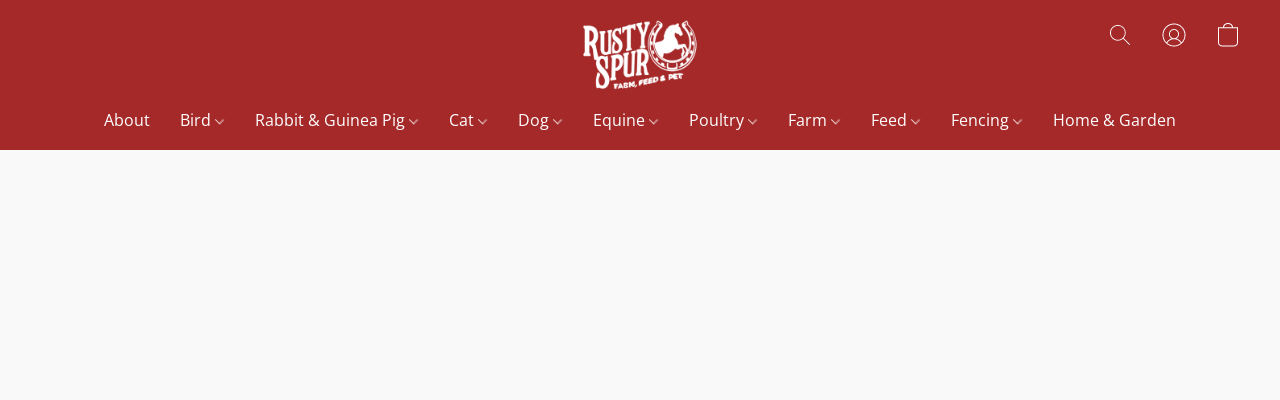

--- FILE ---
content_type: text/html;  charset=utf-8
request_url: https://rustyspur.ca/products/acana-premium-pate-salmon-cat-85g
body_size: 36016
content:

<!doctype html>
<html id="ecwid_html" lang="en">
<head>
	<meta charset="utf-8">
	<meta name="viewport"
		  content="height=device-height, width=device-width, initial-scale=1.0, maximum-scale=5.0, minimum-scale=1.0, viewport-fit=cover"/>
	<meta name="referrer" content="origin"/>
	<meta name="generator" content="ec-instant-site"/>
	<meta name="chrome" content="nointentdetection">

	<link rel="icon" sizes="32x32" href="https://d2gt4h1eeousrn.cloudfront.net/105869694/global/aa7DBN4-origin.ico">

    <title>Acana Salmon Recipe [CAT] 85G</title><meta property="og:title" content="Acana Salmon Recipe [CAT] 85G" data-vmid="og:title"><meta property="og:image" content="https://d2j6dbq0eux0bg.cloudfront.net/images/105869694/4515196262.jpg" data-vmid="og:image"><meta property="og:image:secure_url" content="https://d2j6dbq0eux0bg.cloudfront.net/images/105869694/4515196262.jpg" data-vmid="og:image:secure_url"><meta property="twitter:title" content="Acana Salmon Recipe [CAT] 85G" data-vmid="twitter:title"><meta property="twitter:image" content="https://d2j6dbq0eux0bg.cloudfront.net/images/105869694/4515196262.jpg" data-vmid="twitter:image"><meta property="og:locale" content="en_US" data-vmid="og:locale"><meta property="twitter:card" content="summary_large_image" data-vmid="twitter:card"><meta property="og:type" content="website" data-vmid="og:type"><meta property="og:site_name" content="Rusty Spur" data-vmid="og:site_name"><meta name="description" content="ACANA&reg; recipes are thoughtfully crafted from start to finish with delicious, quality ingredients. ACANA&reg; Premium P&acirc;t&eacute; Salmon Recipe in Bone Broth is specially crafted to nourish your cat with 85%1 quality animal ingredients. Our premium pate also includes savoury bone broth that provides the added hydration your cat needs, as well as a burst of delicious flavour in every bite."><meta property="og:description" content="ACANA&reg; recipes are thoughtfully crafted from start to finish with delicious, quality ingredients. ACANA&reg; Premium P&acirc;t&eacute; Salmon Recipe in Bone Broth is specially crafted to nourish your cat with 85%1 quality animal ingredients. Our premium pate also includes savoury bone broth that provides the added hydration your cat needs, as well as a burst of delicious flavour in every bite." data-vmid="og:description"><meta property="twitter:description" content="ACANA&reg; recipes are thoughtfully crafted from start to finish with delicious, quality ingredients. ACANA&reg; Premium P&acirc;t&eacute; Salmon Recipe in Bone Broth is specially crafted to nourish your cat with 85%1 quality animal ingredients. Our premium pate also includes savoury bone broth that provides the added hydration your cat needs, as well as a burst of delicious flavour in every bite." data-vmid="twitter:description"><link href="https://rustyspur.ca/products/acana-premium-pate-salmon-cat-85g" hreflang="x-default" rel="alternate">

<link rel="manifest" href="/manifest.json" />
<meta name="theme-color" content="#FFFFFF" />
<meta http-equiv="x-dns-prefetch-control" content="on">

<link rel="preconnect" href="https://d34ikvsdm2rlij.cloudfront.net/vuega/static/2026/all" crossorigin/>
<link rel="dns-prefetch" href="https://d34ikvsdm2rlij.cloudfront.net/vuega/static/2026/all" crossorigin/>

<link rel="preconnect" href="//images.unsplash.com/" crossorigin/>
<link rel="dns-prefetch" href="//images.unsplash.com/" crossorigin/>

	<link rel="preconnect" href="https://dfvc2y3mjtc8v.cloudfront.net" crossorigin/>
	<link rel="dns-prefetch" href="https://dfvc2y3mjtc8v.cloudfront.net" crossorigin/>
	<link rel="preconnect" href="https://dhgf5mcbrms62.cloudfront.net" crossorigin/>
	<link rel="dns-prefetch" href="https://dhgf5mcbrms62.cloudfront.net" crossorigin/>
	<link rel="preconnect" href="https://d2gt4h1eeousrn.cloudfront.net" crossorigin/>
	<link rel="dns-prefetch" href="https://d2gt4h1eeousrn.cloudfront.net" crossorigin/>

<link rel="preconnect" href="//maps.googleapis.com" crossorigin/>
<link rel="dns-prefetch" href="//maps.googleapis.com" crossorigin/>

<meta property="og:url" content="https://rustyspur.ca/products/acana-premium-pate-salmon-cat-85g" />
    <style>@layer vuega-reset, base, components, utilities;</style><link rel="stylesheet" type="text/css" href="https://d34ikvsdm2rlij.cloudfront.net/vuega/static/2026/all/website/assets/website-l7ucqb3s.css" /><link rel="stylesheet" type="text/css" href="https://d34ikvsdm2rlij.cloudfront.net/vuega/static/2026/all/website/assets/HeaderTile-kxl9gblf.css" /><link rel="stylesheet" type="text/css" href="https://d34ikvsdm2rlij.cloudfront.net/vuega/static/2026/all/website/assets/style-coivxstf.css" /><link rel="stylesheet" type="text/css" href="https://d34ikvsdm2rlij.cloudfront.net/vuega/static/2026/all/website/assets/FooterTile-juq503vk.css" /><link rel="stylesheet" type="text/css" href="https://d34ikvsdm2rlij.cloudfront.net/vuega/static/2026/all/website/assets/RobotoSlabFont-dfx15seb.css" /><link rel="stylesheet" type="text/css" href="https://d34ikvsdm2rlij.cloudfront.net/vuega/static/2026/all/website/assets/OpenSansFont-jxxu8hhf.css" /><link rel="stylesheet" type="text/css" href="https://d34ikvsdm2rlij.cloudfront.net/vuega/static/2026/all/website/assets/MontserratFont-4808z44a.css" />

<script>
	var viewportStyleEl = document.createElement('style');
	viewportStyleEl.appendChild(
		document.createTextNode(
			':root {' +
				'--vh: ' + window.innerHeight + ';' +
				'--vw: ' + window.innerWidth + ';' +
			'}'
		)
	);
	document.head.appendChild(viewportStyleEl);
</script>

		<script>
			var removeStaticIntervalId = setInterval(function () {
				if (typeof Ecwid !== "undefined") {
					var staticElement = document.querySelector('#static-html');
					if (staticElement && staticElement.parentNode) {
						staticElement.parentNode.removeChild(staticElement);
					}
					clearInterval(removeStaticIntervalId);
				}
			}, 100);
		</script>

        <script type="application/ld+json" data-hid="4b23fd9">{"@context":"http://schema.org/","@type":"Product","name":"Acana Salmon Recipe [CAT] 85G","image":[{"@type":"ImageObject","caption":"Acana Salmon Recipe [CAT] 85G","name":"Acana Salmon Recipe [CAT] 85G","description":"ACANA® recipes are thoughtfully crafted from start to finish with delicious, quality ingredients. ACANA® Premium Pâté Salmon Recipe in Bone Broth is specially crafted to nourish your cat with 85%1 quality animal ingredients. Our premium pate also includes savoury bone broth that provides the added hydration your cat needs, as well as a burst of delicious flavour in every bite. Rich with quality","url":"https://rustyspur.ca/products/acana-premium-pate-salmon-cat-85g","contentUrl":"https://d2j6dbq0eux0bg.cloudfront.net/images/105869694/4515196259.jpg","width":1500,"height":1000,"thumbnail":{"@type":"ImageObject","caption":"Acana Salmon Recipe [CAT] 85G","url":"https://rustyspur.ca/products/acana-premium-pate-salmon-cat-85g","contentUrl":"https://d2j6dbq0eux0bg.cloudfront.net/images/105869694/4515196260.jpg","width":400,"height":266},"thumbnailUrl":"https://d2j6dbq0eux0bg.cloudfront.net/images/105869694/4515196260.jpg"}],"description":"ACANA® recipes are thoughtfully crafted from start to finish with delicious, quality ingredients. ACANA® Premium Pâté Salmon Recipe in Bone Broth is specially crafted to nourish your cat with 85%1 quality animal ingredients. Our premium pate also includes savoury bone broth that provides the added hydration your cat needs, as well as a burst of delicious flavour in every bite. Rich with quality","brand":"Acana","gtin12":"064992719579","sku":"064992719579","offers":{"@type":"Offer","priceCurrency":"CAD","price":"2.49","priceSpecification":{"@type":"PriceSpecification","price":"2.49","priceCurrency":"CAD","valueAddedTaxIncluded":false},"url":"https://rustyspur.ca/products/acana-premium-pate-salmon-cat-85g","itemCondition":"http://schema.org/NewCondition","availability":"http://schema.org/InStock","seller":{"@type":"Organization","name":"Rusty Spur"}}}</script>

		<link rel="canonical" href="https://rustyspur.ca/products/acana-premium-pate-salmon-cat-85g"/>


    <link rel="shortcut icon" type="image/x-icon" href="https://dhgf5mcbrms62.cloudfront.net/105869694/global/gV2jFmJ-200x200.png" />
</head>
<body id="ecwid_body"
	  class="starter-site disable-ecwid-loader">
<!-- Google Tag Manager -->
<!-- Not Configured -->
<!-- End Google Tag Manager -->
<script>
	showStore = true;
</script>
<script>
	window.assetsBaseUrl = "https://d34ikvsdm2rlij.cloudfront.net/vuega/static/2026/all/";
	window.initialState = "{\"context\":{\"previewMode\":false,\"isTemplatePreviewMode\":false,\"isStyleSettingsPreviewMode\":false,\"isStyleSettingsOnboardingPreviewMode\":false,\"ssrRendered\":true,\"fromAdmin\":false,\"bucketUrls\":{\"au-syd\":\"https://dfvc2y3mjtc8v.cloudfront.net\",\"us-vir\":\"https://dhgf5mcbrms62.cloudfront.net\",\"eu-fra\":\"https://d2gt4h1eeousrn.cloudfront.net\"},\"heapScriptUrl\":\"https://d1tqsoh7s4xjz9.cloudfront.net/v2/i.min.js\",\"heapDomain\":\"https://ecomm.events\",\"page\":\"STORE\",\"appJsUrls\":[\"https://integrations.kangarooapis.com/js/ecwid-kangaroo-rewards.js\",\"https://djqizrxa6f10j.cloudfront.net/apps/pulse-apps/prod/google-tag-manager/1.0/script.min.js\",\"https://js.stripe.com/v3/\",\"https://js.stripe.com/v3/\"],\"appCssUrls\":[],\"appsPublicTokens\":{\"kangaroorewards\":\"public_7Lcn77Q2hKaeSXHvpUaz6NnnCREU8QG4\",\"app-google-tag-manager\":\"public_3XsGDKfezN7vkHDZu4tnHpeXzkiPHRxL\"},\"appsPublicConfigs\":{\"app-google-tag-manager\":\"{\\\"enabled\\\":true,\\\"tag-manager-code\\\":\\\"GTM-WDXMS6TF\\\"}\",\"kangaroorewards\":\"{}\"},\"editSiteUrl\":\"https://my.shopsettings.com/edit-starter-site?ownerid=105869694&lang=en&from_admin\",\"subscriptionData\":{\"channelId\":\"lightspeed\",\"channelType\":\"RESELLER\",\"isPaid\":true,\"isAllowNewCookieBanner\":true,\"maxPageNumber\":100,\"isMultilingualStoreFeatureEnabled\":true,\"isAdvancedDiscountsFeatureAvailable\":true,\"isBasicEcommerceFeatureEnabled\":true,\"siteMode\":\"ECOMMERCE\",\"isRichTextEditorEnabled\":true,\"isTemplateMarketFeatureEnabled\":true,\"isCustomCodeFeatureEnabled\":true,\"isAccessToControlPanel\":true,\"isStorefrontAgeConfirmationFeatureEnabled\":false,\"isAiSectionGenerationFeatureEnabled\":true,\"siteSnapshotAutosavingIntervalMinutes\":45,\"planName\":\"LIGHTSPEED_UNLIMITED\",\"planPeriod\":\"monthly\",\"isInstantSiteBrandingFooterEnabled\":false,\"isNewSystemSettingsFeatureEnabled\":false,\"isNewSystemSettingsUiFeatureEnabled\":true,\"isShowUpgradeBanner\":false,\"isInstantSiteV2BlogFeatureEnabled\":false},\"isHighPriorityLoadAssigned\":false,\"dataDogRumSettings\":{\"applicationId\":\"c44928be-5327-4643-86ca-bd00b67c66cb\",\"clientToken\":\"pub9dbf33e28dc152b76bde3d2999dfd2a0\",\"site\":\"us5.datadoghq.com\",\"service\":\"vuega-site-prod\",\"env\":\"prod\",\"version\":\"2026-2388-gc0650cf3d1fd7b\",\"sessionSampleRate\":0.01,\"defaultPrivacyLevel\":\"mask-user-input\"},\"siteId\":105869694,\"serviceUrl\":\"https://vuega.ecwid.com\",\"clientIp\":\"3.148.240.10\",\"useStorefrontSSR\":false},\"page\":{\"pageList\":[{\"pageId\":\"home\",\"title\":\"Home\",\"urlPath\":\"/\",\"visible\":true,\"visibleHeader\":true,\"visibleFooter\":true,\"visibleAnnouncementBar\":true,\"indexed\":true,\"tileIds\":[\"global\",\"gdpr-banner\",\"header-fcHJMd\",\"cover-R9uZya\",\"products-6UAiWJ\",\"location-dozK4P\",\"footer-MNure7\",\"feature-list-L8zcm6\",\"call-to-action-XsrQAj\",\"call-to-action-oBRyZu\",\"call-to-action-Xzisqs\",\"location-atYqM3\",\"location-RAXx7K\"],\"createdTimestamp\":1719967661121},{\"pageId\":\"products\",\"title\":\"Storefront\",\"urlPath\":\"/products\",\"visible\":true,\"visibleHeader\":true,\"visibleFooter\":true,\"visibleAnnouncementBar\":true,\"indexed\":true,\"tileIds\":[\"product-details\"],\"createdTimestamp\":1719967661134},{\"pageId\":\"custom-105869694-ToGfWb\",\"title\":\"About\",\"urlPath\":\"/about\",\"visible\":true,\"visibleHeader\":true,\"visibleFooter\":true,\"visibleAnnouncementBar\":true,\"indexed\":true,\"tileIds\":[\"text-NeETYP\",\"image-text-oHa4yj\"],\"createdTimestamp\":1720728773237},{\"pageId\":\"category\",\"title\":\"Category\",\"urlPath\":\"/category\",\"visible\":true,\"visibleHeader\":true,\"visibleFooter\":true,\"visibleAnnouncementBar\":true,\"indexed\":true,\"tileIds\":[\"storefront-category\"],\"createdTimestamp\":1760671972107},{\"pageId\":\"product\",\"title\":\"Product\",\"urlPath\":\"/product\",\"visible\":true,\"visibleHeader\":true,\"visibleFooter\":true,\"visibleAnnouncementBar\":true,\"indexed\":true,\"tileIds\":[\"storefront-product\"],\"createdTimestamp\":1760671972239}],\"pageSettings\":{\"tilesVisibility\":{\"visibleAnnouncementBar\":true,\"visibleHeader\":true,\"visibleFooter\":true},\"pageType\":\"STORE\"}},\"base\":{\"playingVideosInWebsite\":[],\"burgerMenuOpened\":false,\"searchPanelOpened\":false,\"visibleTranslationLanguages\":[\"en\"],\"sideBarType\":\"\",\"isFullPreviewEnabled\":false,\"menuOpenIds\":{},\"menuOpenRequestedByTile\":{}},\"translation\":{\"websiteTranslations\":{\"Block.FeaturedProduct.Blank.title\":\"Product Name\",\"Language.id\":\"Indonesian\",\"ADA.Favorites\":\"Go to your Favorites\",\"Block.EmbedCustomCode.Blank.placeholder\":\"Changes appear when the site is published\",\"Language.tr_iso\":\"TR\",\"Language.zh_CN\":\"Chinese (Simplified)\",\"Footer.CookieSettings\":\"Cookie settings\",\"SocialIcon.apple_music.title\":\"Apple Music\",\"Language.hu\":\"Hungarian\",\"Dialog.TrackingConsent.AcceptAll.button\":\"Accept All Cookies\",\"Language.hr\":\"Croatian\",\"Language.zh_TW\":\"Chinese (Traditional)\",\"Block.Video.Content.VideoUploaded.Title.ADA.context\":\"Displayable title of this video is {title}\",\"Language.hy\":\"Armenian\",\"SocialIcon.linkedin.title\":\"LinkedIn\",\"Language.cs_iso\":\"CS\",\"Footer.CookieSettings.ADA.context\":\"Open advanced cookie settings in a new tab\",\"Footer.PoweredByLightspeed\":\"Powered by Lightspeed\",\"SocialIcon.twitter.title\":\"X (former Twitter)\",\"Footer.CookieSettings.Analytics\":\"Allow analytics and essential cookies\",\"Footer.ReportAbuse\":\"Report abuse\",\"Block.Video.Content.VideoUpload.Blank.placeholder\":\"Your video will appear here\",\"Dialog.TrackingConsent.description_vol2\":\"We use cookies and similar technologies to remember your preferences, measure effectiveness of our campaigns, and analyze depersonalized data to improve performance of our site. By choosing “Accept”, you consent to the use of all the cookies. To set up your cookie preferences, click “Cookie Settings”. You can change your cookie preferences anytime in My Account → Cookie consent or at the bottom of the site.\",\"NavigationMenu.Account\":\"My account\",\"SocialIcon.instagram.title\":\"Instagram\",\"SEO.StoreTitle\":\"Products\",\"Location.GetDirections.action\":\"Get directions\",\"Language.ca_iso\":\"CA\",\"Pricing.NameYourPrice\":\"Free or your own price\",\"Dialog.TrackingConsent.Settings.Selected.button\":\"Allow Selected\",\"ContactForm.EmailField.error_invalid\":\"Invalid email address format\",\"Block.CategoryCollection.Blank.placeholder\":\"Your category will be shown here\",\"ContactForm.Submit.error\":\"Couldn’t send the message. Please try again later.\",\"Language.fi_iso\":\"FI\",\"Language.is\":\"Icelandic\",\"Language.zh_CN_iso\":\"ZH (CN)\",\"ProductDetails.badge.preorder\":\"Pre-order\",\"Language.it\":\"Italian\",\"Language.no_iso\":\"NO\",\"Language.zh\":\"Chinese (Simplified)\",\"Language.de_CH_iso\":\"DE (CH)\",\"Block.ContactInfo.Email.button\":\"Email us\",\"CommonLabel.NextTab.Icon.ADA.context\":\"Switch to the tab {count} of {countAll}\",\"CommonLabel.PrevSlideArrow.Button.ADA.context\":\"Go to the next slide\",\"Header.Menu.Close.action\":\"Close\",\"Language.ja\":\"Japanese\",\"OutOfStock.label\":\"Out of stock\",\"Common.FreeShipping.text\":\"Free\",\"ADA.Search.duplicate\":\"Search the website\",\"Dialog.TrackingConsent.Settings.OnlyEssential.button\":\"Allow Only Essential\",\"Language.he_iso\":\"HE\",\"Language.gl\":\"Galician\",\"Language.es_iso\":\"ES\",\"Language.fr\":\"French\",\"Footer.PoweredBy.wl_safe\":\"Powered by {brand}\",\"ADA.Menu.Mobile\":\"Website menu\",\"Block.FeaturedProduct.DemoContent.Price\":\"199.99\",\"CommonLabel.SkipToMainContent.Button.ADA.context\":\"Skip to main content\",\"Mail.AbuseReport.body\":\"SID {storeId}, {storeUrl}\",\"ADA.Cart\":\"Go to your shopping cart\",\"Language.mn_iso\":\"MN\",\"ShowAllProducts.Button\":\"Show All Products\",\"ContactsWidget.OpenMessenger.Browser.button\":\"Open in browser\",\"Dialog.TrackingConsent.description.duplicate\":\"We use cookies and similar technologies to remember your preferences and keep you logged in (“essential“ cookies); to measure effectiveness of our campaigns and analyze depersonalized data to improve performance of our site (“non-essential“ cookies). By choosing \\\"Accept only essential cookies\\\", you consent to the use of only the technically necessary essential cookies. By choosing “Accept all cookies”, you consent to the use of all the cookies. You can change your cookie preferences anytime by clicking “Cookie consent” at the bottom of the site. \",\"Language.mr_iso\":\"MR\",\"Language.he\":\"Hebrew\",\"Language.lt_iso\":\"LT\",\"Language.nl_iso\":\"NL\",\"Language.ro_iso\":\"RO\",\"SoldOut.label\":\"Sold out\",\"Footer.PoweredBy.ADA.context\":\"Open info about the website builder in a new tab\",\"EmptyState.RootCategories.title\":\"Your root categories will be shown here\",\"ProductDetails.Preorder.button\":\"Pre-Order\",\"Language.id_iso\":\"ID\",\"NavigationMenu.ProductSearch\":\"Search products\",\"Legal.IncludedTaxList\":\"Price incl.\",\"Block.CategoryCollection.ProductNumber.Many\":\"{productCount} products\",\"Block.ContactInfo.WhatsApp.button\":\"Chat on WhatsApp\",\"Location.Map.NoCookieConsent.action\":\"Accept Cookies\",\"Dialog.TrackingConsent.ViewPolicy.ADA.context\":\"Learn more about the privacy policy in a new tab\",\"SocialIcon.facebook.title\":\"Facebook\",\"Block.Video.VideoUpload.Preview\":\"Your Video\",\"ADA.Search\":\"Search the website\",\"Language.mn\":\"Mongolian\",\"Language.mk\":\"Macedonian\",\"SocialIcon.viber.title\":\"Viber\",\"Language.lv_iso\":\"LV\",\"CommonLabel.NextSlideArrow.Button.ADA.context\":\"Go to the next slide\",\"SocialIcon.line.title\":\"Line\",\"Language.mr\":\"Marathi\",\"Language.ko_iso\":\"KO\",\"Language.gl_iso\":\"GL\",\"Language.fil_iso\":\"FIL\",\"Language.ms\":\"Malay\",\"Language.ru_iso\":\"RU\",\"Block.CategoryProducts.WebSiteContent.Price\":\"Available:\",\"Dialog.TrackingConsent.title\":\"Privacy notice\",\"Language.lv\":\"Latvian\",\"Language.th_iso\":\"TH\",\"NavigationMenu.More\":\"More…\",\"ADA.Search.placeholder\":\"Enter what you’re looking for here\",\"Block.FeaturedProduct.Blank.placeholder\":\"Your product will be shown here\",\"Dialog.Showroom.TrackingConsent.Settings.Analytics.description\":\"Consent for cookies used for analytics, such as Google Analytics and internal website statistics.\",\"Language.de_iso\":\"DE\",\"Dialog.TrackingConsent.AcceptEssential.button\":\"Accept Only Essential Cookies\",\"ProductList.lowest_price_days_few\":\"Lowest price in {count} days: {price}\",\"SocialIcon.wechat.title\":\"WeChat\",\"Footer.CookieSettings.accept\":\"Allow all cookies\",\"Language.is_iso\":\"IS\",\"SocialIcon.threads.title\":\"Threads\",\"SocialIcon.whatsapp.title\":\"WhatsApp\",\"Language.el_iso\":\"EL\",\"Legal.TaxExemptBusiness.DE\":\"VAT is not charged (small business owner § 19 UStG)\",\"ProductList.lowest_price_days_other\":\"Lowest price in {count} days: {price}\",\"Language.no\":\"Norwegian\",\"NavigationMenu.Cart\":\"Shopping cart\",\"CustomerReviews.Image.Close.Button.ADA.context\":\"Close a customer review image\",\"Language.nl\":\"Dutch\",\"Block.LogoGallery.Content.Blank.placeholder\":\"Your logo will appear here\",\"Language.ar_iso\":\"AR\",\"ADA.Cart.duplicate\":\"Go to your shopping cart\",\"Language.eu_iso\":\"EU\",\"Language.fr_CA\":\"French (Canada)\",\"Language.sl_iso\":\"SL\",\"ProductList.lowest_price_days_many\":\"Lowest price in {count} days: {price}\",\"Header.Brands.PopularBrands\":\"Popular brands\",\"ViewProduct.Showroom.button\":\"View Product\",\"CatalogPage.CompositeProduct.Savings.ribbon\":\"Save {discount}% on bundle\",\"Language.pt_iso\":\"PT\",\"Block.FeaturedProduct.Blank.description\":\"Describe what makes your product special. Focus on the essentials, and let an accent photo tell the details.\",\"Language.be_iso\":\"BE\",\"Language.ja_iso\":\"JA\",\"Language.ko\":\"Korean\",\"Language.da_iso\":\"DA\",\"ADA.Mail.Showroom\":\"Contact the business by email\",\"ProductDetails.Ribbon.sample\":\"Sample Product\",\"Header.Cart\":\"Cart\",\"Mail.AbuseReport.Showroom.subject\":\"Complaint against website: ID {storeId}\",\"Block.HiddenSection.label\":\"Hidden section\",\"SocialIcon.spotify.title\":\"Spotify\",\"Language.pt_BR\":\"Portuguese (Brazilian)\",\"Dialog.TrackingConsent.description_new\":\"We use cookies and similar technologies to remember your preferences and keep you logged in (“essential” cookies); to measure effectiveness of our campaigns and analyze depersonalized data to improve performance of our site (“non-essential” cookies). By choosing “Accept All Cookies”, you consent to the use of all the cookies. To set up your cookie preferences, click “Cookie Settings”. You can change your cookie preferences anytime in My Account → Cookie consent or at the bottom of the site.\",\"Language.et_iso\":\"ET\",\"SitePreviewBanner.title\":\"Your site preview\",\"ContactsWidget.OpenMessenger.Mobile.button\":\"Open mobile app\",\"Dialog.TrackingConsent.Settings.Essential.description\":\"Mandatory website cookies, such as security cookies. Consent for essential cookies cannot be revoked.\",\"ADA.Search.placeholder.duplicate\":\"Enter what you’re looking for here\",\"Language.ka\":\"Georgian\",\"CommonLabels.Decline.button\":\"Decline\",\"SocialIcon.twitch.title\":\"Twitch\",\"Block.CategoryProducts.Ribbon.Product.placeholder\":\"Ribbon\",\"ADA.Account\":\"Go to your account\",\"Block.ContactInfo.Phone.button\":\"Call us\",\"CategoryProducts.Slider.FirstDash.ADA.context\":\"Go to the start of the product list\",\"CommonLabels.Accept.button\":\"Accept\",\"Language.lt\":\"Lithuanian\",\"Language.hr_iso\":\"HR\",\"Legal.ShippingCostTerms\":\"Shipping costs\",\"Legal.ShippingExclusivePrice\":\"Excl. Shipping\",\"Location.Map.Shown.ADA.context\":\"Map with a location pin\",\"Block.ContactInfo.Facebook.button\":\"Chat on Facebook\",\"Language.sq_iso\":\"SQ\",\"Legal.TaxExemptBusiness.AT\":\"VAT is not charged (small business owner § 6 UStG)\",\"ADA.Phone.Showroom\":\"Call the business’ phone number\",\"Dialog.TrackingConsent.AboutUs.action\":\"Learn more about us\",\"Header.Phone\":\"Phone\",\"Common.ExcludingShipping.text\":\"Excl.\",\"Dialog.TrackingConsent.AboutUs.ADA.context\":\"Learn more about the store in a new tab\",\"SocialIcon.youtube.title\":\"YouTube\",\"ADA.Mail.duplicate\":\"Compose an email to the store\",\"AgeConfirmation.DefaultText.description\":\"To browse this website, you need to confirm that you have reached legal age.\",\"Footer.CookieSettings.Personalization\":\"Allow personalization and essential cookies\",\"Language.zh_iso\":\"ZH\",\"ContactForm.Submit.success\":\"Your message has been sent\",\"Location.Map.NoCookieConsent.description\":\"To view the map, you need to consent to the use of cookies\",\"Header.Search.placeholder\":\"Search\",\"Language.sk_iso\":\"SK\",\"Mail.AbuseReport.Showroom.body\":\"ID {storeId}, {storeUrl}\",\"Test_ECWID_117315\":\"Test_ECWID_117315\",\"Block.ContactInfo.Viber.button\":\"Chat on Viber\",\"Dialog.TrackingConsent.Settings.Accept.button\":\"Accept\",\"Dialog.TrackingConsent.Settings.Personalization.description\":\"Consent for cookies that remember settings to improve visitor experience. For example, an indication that you dismissed a popup.\",\"AgeConfirmation.DefaultText.Confirm.button\":\"I am over 21\",\"Location.Map.NoCookieConsent\":\"Google Maps uses cookies to load interactive maps and remember your preferences. To view the map, you need to consent to the use of cookies.\",\"Location.Map.NoCookieConsent.more_info\":\"More info about using cookies:\",\"SocialIcon.messenger.title\":\"Facebook Messenger\",\"Header.Menu\":\"Menu\",\"SocialIcon.vkontakte.title\":\"VK\",\"Language.de_CH\":\"German (Switzerland)\",\"Language.ro\":\"Romanian\",\"Dialog.TrackingConsent.description\":\"We use cookies and similar technologies to remember your preferences and keep you logged in (“essential” cookies); to measure effectiveness of our campaigns and analyze depersonalized data to improve performance of our site (“non-essential” cookies). By choosing “Accept only essential cookies”, you consent to the use of only the technically necessary essential cookies. By choosing “Accept all cookies”, you consent to the use of all the cookies. You can change your cookie preferences anytime by clicking “Cookie settings” at the bottom of the site.\",\"Mail.AbuseReport.subject\":\"Complaint against store: SID {storeId}\",\"Block.ContactInfo.Telegram.button\":\"Chat on Telegram\",\"Language.bg\":\"Bulgarian\",\"Footer.Language\":\"Language:\",\"Language.be\":\"Belarusian\",\"Language.ru\":\"Russian\",\"Block.ContactInfo.WeChat.button\":\"Chat on WeChat\",\"Language.sv_iso\":\"SV\",\"Language.ms_iso\":\"MS\",\"Language.ar\":\"Arabic\",\"AgeConfirmation.DefaultText.title\":\"Are you over 21 years old?\",\"ADA.GoogleMap.duplicate\":\"Location on Google Maps\",\"ContactForm.PhoneField.error_invalid\":\"Invalid phone number format\",\"Language.fr_iso\":\"FR\",\"Location.Map.Background.ADA.context\":\"Here will be the map when cookies are accepted\",\"SocialIcon.snapchat.title\":\"Snapchat\",\"Subscriptions.SubscribeAndSave.ribbon\":\"Subscribe & Save {discount}%\",\"Footer.EcwidByLightspeed\":\"Ecwid by Lightspeed\",\"Block.ContactInfo.Line.button\":\"Chat on Line\",\"ContactForm.Submit.in_progress\":\"Sending\",\"Dialog.TrackingConsent.Settings.Personalization\":\"Personalization\",\"Language.uk_iso\":\"UA\",\"Block.Video.Content.VideoUpload.SupportedPlatforms.placeholder\":\"Supported platforms\",\"Dialog.TrackingConsent.Settings.Analytics.description\":\"Consent for cookies used for analytics, such as Google Analytics and internal store statistics.\",\"SocialIcon.telegram.title\":\"Telegram\",\"BuyNow.button\":\"Buy Now\",\"Language.zh_TW_iso\":\"ZH (TW)\",\"CustomerReviews.ReadMore.button\":\"Read More\",\"CatalogPage.CompositeProduct.ribbon\":\"Bundle of {count}\",\"Header.Email\":\"Email\",\"Language.it_iso\":\"IT\",\"Language.pl\":\"Polish\",\"Language.sr_iso\":\"SR\",\"Header.Account\":\"My account\",\"ADA.Phone\":\"Call the store’s phone number\",\"CustomerReviews.Image.Open.Button.ADA.context\":\"Open a customer review image in a new tab\",\"EmptyState.FeaturedProducts.title\":\"Your featured products will be shown here\",\"Header.Search\":\"Search\",\"Language.es_419\":\"Spanish (Latin America)\",\"MobileView.Preview.Section.title\":\"Section:\",\"Language.pt\":\"Portuguese\",\"Notice.TrackingConsent.CookieSettings.ADA.context\":\"Open advanced cookie settings\",\"Cover.NextTab.Icon.ADA.context\":\"Scroll to the next section\",\"FooterHeader.SiteLanguage.Dropdown.ADA.context\":\"Change website language\",\"ContactForm.RequiredField.error\":\"This field should not be empty\",\"CommonLabel.NextSlideMarker.Button.ADA.context\":\"Go to the slide {count} of {countAll}\",\"EmptyState.RootCategories.Cards.placeholder\":\"Category name\",\"Language.vi_iso\":\"VI\",\"Dialog.TrackingConsent.Settings.button\":\"Cookie Settings\",\"Language.ka_iso\":\"KA\",\"Location.Map.NoCookieConsent.title\":\"Google Maps uses cookies to load interactive maps and remember your preferences.\",\"Language.es_419_iso\":\"ES (LA)\",\"Language.mk_iso\":\"MK\",\"CategoryProducts.Slider.ThirdDash.ADA.context\":\"Go to the end of the product list\",\"NavigationMenu.AllCategories\":\"All categories\",\"Language.en\":\"English\",\"Language.el\":\"Greek\",\"AgeConfirmation.DefaultText.Deny.button\":\"I am under 21\",\"Language.fr_CA_iso\":\"FR (CA)\",\"Language.fil\":\"Filipino\",\"Language.uk\":\"Ukrainian\",\"Dialog.TrackingConsent.Settings.Essential\":\"Essential (always allowed)\",\"Language.cy_iso\":\"CY\",\"Common.ShippingCosts.link\":\"shipping\",\"Language.fa\":\"Persian\",\"Language.hu_iso\":\"HU\",\"ProductList.lowest_price_days_one\":\"Lowest price in {count} day: {price}\",\"Language.fa_iso\":\"FA\",\"Language.fi\":\"Finnish\",\"OnSale.label\":\"On sale\",\"ADA.Mail\":\"Compose an email to the store\",\"SkipToMainContent.Button\":\"Skip to main content\",\"Language.pl_iso\":\"PL\",\"SitePreviewBanner.Edit.button\":\"Edit Site\",\"Language.eu\":\"Basque\",\"Block.Video.Content.VideoUploaded.Author.Button.ADA.context\":\"Displayable author of this video is {name}\",\"Language.es\":\"Spanish\",\"SocialIcon.discord.title\":\"Discord\",\"ContactForm.RequiredField.label\":\"Required field\",\"Header.ViewAll\":\"View all\",\"Language.et\":\"Estonian\",\"Block.CategoryCollection.ProductNumber.plural\":\"Products: {number}\",\"Block.ContactInfo.iMessage.button\":\"Send iMessage\",\"Dialog.TrackingConsent.ViewPolicy.action\":\"Learn more in our Privacy Policy\",\"Footer.Catalog.ViewAll.button\":\"View All\",\"Language.en_iso\":\"EN\",\"Language.vi\":\"Vietnamese\",\"SocialIcon.yelp.title\":\"Yelp!\",\"Footer.CookieSettings.decline\":\"Don’t allow cookies. Only essential cookies will be used\",\"Subscriptions.FirstPayment\":\"First payment: {amount}\",\"Block.Video.Content.VideoUploaded.Play.Button.ADA.context\":\"Play the video\",\"Block.Video.VideoUpload.Preview2\":\"Video #2\",\"Block.Video.VideoUpload.Preview3\":\"Video #3\",\"Footer.PoweredBy\":\"Made with\",\"Block.Video.VideoUpload.Preview4\":\"Video #4\",\"Language.ca\":\"Catalan\",\"Language.sq\":\"Albanian\",\"Language.sr\":\"Serbian\",\"CustomerReviews.StarRating.ADA.context\":\"Star rating by the customer is {count} of {countAll}\",\"ProductDetails.CompositeProduct.ribbon\":\"Bundle of {count}\",\"Language.sv\":\"Swedish\",\"ADA.Phone.duplicate\":\"Call the store’s phone number\",\"Block.CategoryProducts.Blank.Product.placeholder\":\"Your product will be shown here\",\"ProductList.lowest_price_days_two\":\"Lowest price in {count} days: {price}\",\"Header.Favorites\":\"Favorites\",\"Dialog.TrackingConsent.Settings.Analytics\":\"Analytics\",\"Language.hy_iso\":\"HY\",\"SocialIcon.tiktok.title\":\"TikTok\",\"Language.sk\":\"Slovak\",\"Language.sl\":\"Slovenian\",\"ADA.GoogleMap\":\"Location on Google Maps\",\"CategoryProducts.Slider.SecondDash.ADA.context\":\"Go to the middle of the product list\",\"Block.Video.VideoUpload.Preview1\":\"Video #1\",\"Language.bg_iso\":\"BG\",\"EmptyState.FeaturedProducts.Cards.placeholder\":\"Product name\",\"Dialog.Showroom.TrackingConsent.AboutUs.ADA.context\":\"Learn more about the website in a new tab\",\"Language.da\":\"Danish\",\"Language.de\":\"German\",\"Language.tr\":\"Turkish\",\"Dialog.TrackingConsent.Settings.Decline.button\":\"Decline\",\"Footer.ReportAbuse.ADA.context\":\"Report abuse in a new tab\",\"ProductList.lowest_price\":\"Lowest price in 30 days: {price}\",\"ProductDetails.SKU\":\"SKU: {Identifier}\",\"Block.ContactInfo.BusinessLocation.button\":\"View business location\",\"Block.CategoryCollection.ProductNumber.One\":\"1 product\",\"Language.cs\":\"Czech\",\"SocialIcon.pinterest.title\":\"Pinterest\",\"Language.pt_BR_iso\":\"PT (BR)\",\"Language.th\":\"Thai\",\"Block.ContactInfo.Instagram.button\":\"Chat on Instagram\",\"Language.cy\":\"Welsh\"},\"languageTranslations\":{\"en\":{\"Language.en\":\"English\"}}},\"profile\":{\"profile\":{\"storeId\":105869694,\"locale\":\"en\",\"storeName\":\"Rusty Spur\",\"tracking\":{\"googleUniversalAnalyticsId\":\"G-BHNNTVCGBD\",\"fbPixelId\":\"490849661460258\",\"heapEnabled\":true},\"countryCode\":\"CA\",\"storeClosed\":false,\"storeSuspended\":false,\"hideSitePublishedModal\":false,\"isTemplateSite\":false,\"siteUrl\":\"https://rustyspur.ca\",\"hideEcwidLinks\":true,\"enabledLanguages\":[\"en\"],\"enableIps\":[\"\"],\"latestPublishTimestamp\":1768955607,\"createdTimestamp\":1719967661,\"previewTemplateInsideEditor\":true,\"editorLightModeEnabled\":false,\"featureFlags\":{\"isPagesEnabled\":true,\"siteMode\":\"ECOMMERCE\",\"siteDisplayCondition\":\"DEFAULT\",\"isBasicEcommerceEnabled\":true,\"isNewSystemSettingsEnabled\":false,\"isNewSystemSettingsUIEnabled\":true,\"isNewSystemSettingsOnboardingUIEnabled\":false,\"isRichTextEditorEnabled\":true,\"isTemplateMarketFeatureEnabled\":true,\"isCustomCodeFeatureEnabled\":true,\"instantSiteSectionFeedbackUrl\":\"\",\"isMenuItemBrandsDropdownEnabled\":true,\"isStorefrontAgeConfirmationFeatureEnabled\":false,\"isStorefrontCustomizationEnabled\":true,\"isInstantSiteBrandingFooterEnabled\":false,\"isTextsAiGenEnabledForTextTile\":false,\"isTextsAiGenEnabledForImageTextTile\":false,\"isTextsAiGenEnabledForCoverTile\":false,\"isShowUpgradeBanner\":false,\"isInstantSiteV2BlogFeatureEnabled\":false,\"isAiAssistantEnabled\":false},\"isDraftChanged\":false}},\"tile\":{\"tileList\":[{\"content\":{\"logo\":{\"type\":\"IMAGE\",\"text\":\"Your site name\",\"image\":{\"bucket\":\"eu-fra\",\"borderInfo\":{\"homogeneity\":true,\"color\":{\"r\":0,\"g\":0,\"b\":0,\"a\":0}},\"set\":{\"webp-600x600\":{\"url\":\"105869694/header-fcHJMd/JOlu5Cg-600x600.webp\",\"width\":895,\"height\":600},\"origin\":{\"url\":\"105869694/header-fcHJMd/JOlu5Cg-origin.webp\"},\"cropped-default-100x200\":{\"url\":\"105869694/header-fcHJMd/JOlu5Cg-100x200.webp\",\"width\":100,\"height\":200},\"default-200x200\":{\"url\":\"105869694/header-fcHJMd/JOlu5Cg-200x200.webp\",\"width\":298,\"height\":200},\"default-600x600\":{\"url\":\"105869694/header-fcHJMd/JOlu5Cg-600x600.webp\",\"width\":895,\"height\":600},\"cropped-default-1000x2000\":{\"url\":\"105869694/header-fcHJMd/JOlu5Cg-1000x2000.webp\",\"width\":300,\"height\":600},\"cropped-webp-100x200\":{\"url\":\"105869694/header-fcHJMd/JOlu5Cg-100x200.webp\",\"width\":100,\"height\":200},\"webp-200x200\":{\"url\":\"105869694/header-fcHJMd/JOlu5Cg-200x200.webp\",\"width\":298,\"height\":200},\"cropped-webp-500x1000\":{\"url\":\"105869694/header-fcHJMd/JOlu5Cg-500x1000.webp\",\"width\":300,\"height\":600},\"default-1200x1200\":{\"url\":\"105869694/header-fcHJMd/JOlu5Cg-1200x1200.webp\",\"width\":895,\"height\":600},\"cropped-default-500x1000\":{\"url\":\"105869694/header-fcHJMd/JOlu5Cg-500x1000.webp\",\"width\":300,\"height\":600},\"webp-2000x2000\":{\"url\":\"105869694/header-fcHJMd/JOlu5Cg-2000x2000.webp\",\"width\":895,\"height\":600},\"default-2000x2000\":{\"url\":\"105869694/header-fcHJMd/JOlu5Cg-2000x2000.webp\",\"width\":895,\"height\":600},\"webp-1200x1200\":{\"url\":\"105869694/header-fcHJMd/JOlu5Cg-1200x1200.webp\",\"width\":895,\"height\":600},\"cropped-webp-1000x2000\":{\"url\":\"105869694/header-fcHJMd/JOlu5Cg-1000x2000.webp\",\"width\":300,\"height\":600}}}},\"menu\":{\"items\":[{\"id\":\"h0003\",\"title\":\"About \",\"type\":\"GO_TO_PAGE\",\"tileIdForScroll\":\"image-text-6xgFpn\",\"link\":\"https://template-pets-001.company.site/collection\",\"pageIdForNavigate\":\"custom-105869694-ToGfWb\"},{\"id\":\"OE9IQ\",\"title\":\"Bird\",\"type\":\"GO_TO_CATEGORY\",\"categoryId\":170691255},{\"id\":\"m0rY7\",\"title\":\"Rabbit & Guinea Pig\",\"type\":\"GO_TO_CATEGORY\",\"autoGenerateDropdown\":true,\"showNestedItems\":true,\"categoryId\":170689257,\"showStoreCategories\":true},{\"id\":\"PdNh4\",\"title\":\"Cat\",\"type\":\"GO_TO_CATEGORY\",\"link\":\"/products/Cat-c170691501\",\"categoryId\":170691501},{\"id\":\"h0002\",\"title\":\"Dog\",\"type\":\"GO_TO_CATEGORY\",\"pageIdForNavigate\":\"products\",\"link\":\"/products/Dog-c170689259\",\"categoryId\":170689259},{\"id\":\"-ZY2L\",\"title\":\"Equine\",\"type\":\"GO_TO_CATEGORY\",\"categoryId\":170678830},{\"id\":\"CM663\",\"title\":\"Poultry\",\"type\":\"GO_TO_CATEGORY\",\"autoGenerateDropdown\":true,\"showNestedItems\":true,\"categoryId\":170677843,\"showStoreCategories\":true},{\"id\":\"3ghD1\",\"title\":\"Farm\",\"type\":\"GO_TO_CATEGORY\",\"categoryId\":170678831},{\"id\":\"96d51\",\"title\":\"Feed\",\"type\":\"GO_TO_CATEGORY\",\"categoryId\":170689256},{\"id\":\"ERvmV\",\"title\":\"Fencing\",\"type\":\"GO_TO_CATEGORY\",\"categoryId\":182057751},{\"id\":\"WV639\",\"title\":\"Home & Garden\",\"type\":\"GO_TO_CATEGORY\",\"autoGenerateDropdown\":false,\"showNestedItems\":false,\"categoryId\":181997838}]},\"contactInfo\":{\"phone\":\"1-800-555-1234\",\"email\":\"email@example.com\"},\"actionLink\":{\"type\":\"HYPER_LINK\",\"title\":\"\"},\"socialProfiles\":{\"list\":[]}},\"design\":{\"layout\":\"CENTER_LOGO_DETAILED\",\"logo\":{\"color\":{\"raw\":\"#d6d6d6\",\"hex\":\"#d6d6d6ff\",\"hsl\":{\"h\":0,\"s\":0,\"l\":0.843137,\"a\":1},\"rgba\":{\"r\":214,\"g\":214,\"b\":214,\"a\":1}}},\"menu\":{\"color\":{\"raw\":\"#FFF\",\"hex\":\"#ffffffff\",\"hsl\":{\"h\":0,\"s\":0,\"l\":1,\"a\":1},\"rgba\":{\"r\":255,\"g\":255,\"b\":255,\"a\":1}}},\"phone\":{\"color\":{\"raw\":\"#d6d6d6\",\"hex\":\"#d6d6d6ff\",\"hsl\":{\"h\":0,\"s\":0,\"l\":0.843137,\"a\":1},\"rgba\":{\"r\":214,\"g\":214,\"b\":214,\"a\":1}}},\"email\":{\"color\":{\"raw\":\"#d6d6d6\",\"hex\":\"#d6d6d6ff\",\"hsl\":{\"h\":0,\"s\":0,\"l\":0.843137,\"a\":1},\"rgba\":{\"r\":214,\"g\":214,\"b\":214,\"a\":1}}},\"search\":{\"color\":{\"raw\":\"#d6d6d6\",\"hex\":\"#d6d6d6ff\",\"hsl\":{\"h\":0,\"s\":0,\"l\":0.843137,\"a\":1},\"rgba\":{\"r\":214,\"g\":214,\"b\":214,\"a\":1}}},\"cart\":{\"color\":{\"raw\":\"#d6d6d6\",\"hex\":\"#d6d6d6ff\",\"hsl\":{\"h\":0,\"s\":0,\"l\":0.843137,\"a\":1},\"rgba\":{\"r\":214,\"g\":214,\"b\":214,\"a\":1}}},\"general\":{\"background\":{\"type\":\"solid\",\"solid\":{\"color\":{\"raw\":\"#FCF9F800\",\"hex\":\"#FCF9F800\",\"hsl\":{\"h\":15,\"s\":0.39990000000000164,\"l\":0.9804,\"a\":0},\"rgba\":{\"r\":252,\"g\":249,\"b\":248,\"a\":0}}}}},\"panelBackground\":{\"type\":\"solid\",\"solid\":{\"color\":{\"raw\":\"A52929\",\"hex\":\"#a52929ff\",\"hsl\":{\"h\":0,\"s\":0.6019417475728156,\"l\":0.403921568627451,\"a\":1},\"rgba\":{\"r\":165,\"g\":41,\"b\":41,\"a\":1},\"auto\":false}}},\"menuAndIcons\":{\"color\":{\"raw\":\"#FFFFFF\",\"hex\":\"#FFFFFF\",\"hsl\":{\"h\":349.41176470588243,\"s\":0,\"l\":1,\"a\":1},\"rgba\":{\"r\":255,\"g\":255,\"b\":255,\"a\":1}},\"visibilityTogglers\":{\"account\":true}},\"sanitizeHash\":\"6a5825a57e7e0baf198c9e77dd135f88\"},\"externalContent\":{\"categoryTree\":[{\"id\":170689256,\"name\":\"Animal Feed\",\"nameTranslated\":{\"en\":\"Animal Feed\"},\"urlPath\":\"https://rustyspur.ca/products/animal-feed\",\"enabled\":true,\"children\":[{\"id\":170691508,\"name\":\"Cow\",\"nameTranslated\":{\"en\":\"Cow\"},\"urlPath\":\"https://rustyspur.ca/products/cow-170691508\",\"enabled\":true,\"children\":[]},{\"id\":170691756,\"name\":\"Equine\",\"nameTranslated\":{\"en\":\"Equine\"},\"urlPath\":\"https://rustyspur.ca/products/equine-170691756\",\"enabled\":true,\"children\":[{\"id\":170678843,\"name\":\"Hoffman's\",\"nameTranslated\":{\"en\":\"Hoffman's\"},\"urlPath\":\"https://rustyspur.ca/products/hoffmans\",\"enabled\":true,\"children\":[]},{\"id\":170691517,\"name\":\"Lifeline\",\"nameTranslated\":{\"en\":\"Lifeline\"},\"urlPath\":\"https://rustyspur.ca/products/lifeline\",\"enabled\":true,\"children\":[]},{\"id\":170678842,\"name\":\"Matrix\",\"nameTranslated\":{\"en\":\"Matrix\"},\"urlPath\":\"https://rustyspur.ca/products/matrix\",\"enabled\":true,\"children\":[]},{\"id\":192184309,\"name\":\"Purina\",\"nameTranslated\":{\"en\":\"Purina\"},\"urlPath\":\"https://rustyspur.ca/products/purina\",\"enabled\":true,\"children\":[]},{\"id\":170691267,\"name\":\"Step Right\",\"nameTranslated\":{\"en\":\"Step Right\"},\"urlPath\":\"https://rustyspur.ca/products/step-right\",\"enabled\":true,\"children\":[]}]},{\"id\":170689261,\"name\":\"Farm Feed\",\"nameTranslated\":{\"en\":\"Farm Feed\"},\"urlPath\":\"https://rustyspur.ca/products/farm-feed\",\"enabled\":true,\"children\":[]},{\"id\":170677856,\"name\":\"Fish\",\"nameTranslated\":{\"en\":\"Fish\"},\"urlPath\":\"https://rustyspur.ca/products/fish-170677856\",\"enabled\":true,\"children\":[]},{\"id\":170691258,\"name\":\"Goat, Sheep & Llama\",\"nameTranslated\":{\"en\":\"Goat, Sheep & Llama\"},\"urlPath\":\"https://rustyspur.ca/products/goat-sheep--llama-170691258\",\"enabled\":true,\"children\":[]},{\"id\":170689267,\"name\":\"Miscellaneous\",\"nameTranslated\":{\"en\":\"Miscellaneous\"},\"urlPath\":\"https://rustyspur.ca/products/miscellaneous\",\"enabled\":true,\"children\":[]},{\"id\":170691506,\"name\":\"Pig\",\"nameTranslated\":{\"en\":\"Pig\"},\"urlPath\":\"https://rustyspur.ca/products/pig\",\"enabled\":true,\"children\":[]},{\"id\":170677848,\"name\":\"Poultry\",\"nameTranslated\":{\"en\":\"Poultry\"},\"urlPath\":\"https://rustyspur.ca/products/poultry-170677848\",\"enabled\":true,\"children\":[]},{\"id\":170691507,\"name\":\"Rabbit\",\"nameTranslated\":{\"en\":\"Rabbit\"},\"urlPath\":\"https://rustyspur.ca/products/rabbit-170691507\",\"enabled\":true,\"children\":[]},{\"id\":191940257,\"name\":\"Rat, Mouse & Hamster\",\"nameTranslated\":{\"en\":\"Rat, Mouse & Hamster\"},\"urlPath\":\"https://rustyspur.ca/products/rat-mouse--hamster\",\"enabled\":true,\"children\":[]},{\"id\":170691509,\"name\":\"Salt & Minerals\",\"nameTranslated\":{\"en\":\"Salt & Minerals\"},\"urlPath\":\"https://rustyspur.ca/products/salt--minerals\",\"enabled\":true,\"children\":[]},{\"id\":170689262,\"name\":\"Turkey, Duck & Goose\",\"nameTranslated\":{\"en\":\"Turkey, Duck & Goose\"},\"urlPath\":\"https://rustyspur.ca/products/turkey-duck--goose\",\"enabled\":true,\"children\":[]}]},{\"id\":170691255,\"name\":\"Bird\",\"nameTranslated\":{\"en\":\"Bird\"},\"urlPath\":\"https://rustyspur.ca/products/bird\",\"enabled\":true,\"children\":[{\"id\":184858856,\"name\":\"Decorative\",\"nameTranslated\":{\"en\":\"Decorative\"},\"urlPath\":\"https://rustyspur.ca/products/decorative\",\"enabled\":true,\"children\":[]},{\"id\":170678839,\"name\":\"Feeders\",\"nameTranslated\":{\"en\":\"Feeders\"},\"urlPath\":\"https://rustyspur.ca/products/feeders-170678839\",\"enabled\":true,\"children\":[]},{\"id\":184858857,\"name\":\"Seed & Feed\",\"nameTranslated\":{\"en\":\"Seed & Feed\"},\"urlPath\":\"https://rustyspur.ca/products/seed--feed\",\"enabled\":true,\"children\":[]}]},{\"id\":170691501,\"name\":\"Cat\",\"nameTranslated\":{\"en\":\"Cat\"},\"urlPath\":\"https://rustyspur.ca/products/cat\",\"enabled\":true,\"children\":[{\"id\":170691751,\"name\":\"Beds\",\"nameTranslated\":{\"en\":\"Beds\"},\"urlPath\":\"https://rustyspur.ca/products/beds-170691751\",\"enabled\":true,\"children\":[]},{\"id\":170691505,\"name\":\"Bowls & Feeders\",\"nameTranslated\":{\"en\":\"Bowls & Feeders\"},\"urlPath\":\"https://rustyspur.ca/products/bowls--feeders-170691505\",\"enabled\":true,\"children\":[]},{\"id\":170691758,\"name\":\"Collars & Leads\",\"nameTranslated\":{\"en\":\"Collars & Leads\"},\"urlPath\":\"https://rustyspur.ca/products/collars--leads\",\"enabled\":true,\"children\":[]},{\"id\":170691757,\"name\":\"Food\",\"nameTranslated\":{\"en\":\"Food\"},\"urlPath\":\"https://rustyspur.ca/products/food\",\"enabled\":true,\"children\":[{\"id\":170691763,\"name\":\"Dry\",\"nameTranslated\":{\"en\":\"Dry\"},\"urlPath\":\"https://rustyspur.ca/products/dry-170691763\",\"enabled\":true,\"children\":[]},{\"id\":170678841,\"name\":\"Raw\",\"nameTranslated\":{\"en\":\"Raw\"},\"urlPath\":\"https://rustyspur.ca/products/raw\",\"enabled\":true,\"children\":[]},{\"id\":170689278,\"name\":\"Wet\",\"nameTranslated\":{\"en\":\"Wet\"},\"urlPath\":\"https://rustyspur.ca/products/wet\",\"enabled\":true,\"children\":[]}]},{\"id\":170689260,\"name\":\"Grooming\",\"nameTranslated\":{\"en\":\"Grooming\"},\"urlPath\":\"https://rustyspur.ca/products/grooming-170689260\",\"enabled\":true,\"children\":[{\"id\":175442504,\"name\":\"Brushes & Nail Clippers\",\"nameTranslated\":{\"en\":\"Brushes & Nail Clippers\"},\"urlPath\":\"https://rustyspur.ca/products/brushes--nail-clippers\",\"enabled\":true,\"children\":[]},{\"id\":175441506,\"name\":\"Shampoos, Conditioners & Sprays\",\"nameTranslated\":{\"en\":\"Shampoos, Conditioners & Sprays\"},\"urlPath\":\"https://rustyspur.ca/products/shampoos-conditioners--sprays-175441506\",\"enabled\":true,\"children\":[]}]},{\"id\":170689275,\"name\":\"Health Care\",\"nameTranslated\":{\"en\":\"Health Care\"},\"urlPath\":\"https://rustyspur.ca/products/health-care-170689275\",\"enabled\":true,\"children\":[]},{\"id\":170678833,\"name\":\"Litter & Cleanup\",\"nameTranslated\":{\"en\":\"Litter & Cleanup\"},\"urlPath\":\"https://rustyspur.ca/products/litter--cleanup\",\"enabled\":true,\"children\":[]},{\"id\":170691514,\"name\":\"Scratchers\",\"nameTranslated\":{\"en\":\"Scratchers\"},\"urlPath\":\"https://rustyspur.ca/products/scratchers\",\"enabled\":true,\"children\":[]},{\"id\":170691265,\"name\":\"Supplements\",\"nameTranslated\":{\"en\":\"Supplements\"},\"urlPath\":\"https://rustyspur.ca/products/supplements-170691265\",\"enabled\":true,\"children\":[]},{\"id\":170677849,\"name\":\"Toys\",\"nameTranslated\":{\"en\":\"Toys\"},\"urlPath\":\"https://rustyspur.ca/products/toys-170677849\",\"enabled\":true,\"children\":[]},{\"id\":170691257,\"name\":\"Treats\",\"nameTranslated\":{\"en\":\"Treats\"},\"urlPath\":\"https://rustyspur.ca/products/treats-170691257\",\"enabled\":true,\"children\":[]}]},{\"id\":170689259,\"name\":\"Dog\",\"nameTranslated\":{\"en\":\"Dog\"},\"urlPath\":\"https://rustyspur.ca/products/dog\",\"enabled\":true,\"children\":[{\"id\":170691503,\"name\":\"Beds\",\"nameTranslated\":{\"en\":\"Beds\"},\"urlPath\":\"https://rustyspur.ca/products/beds\",\"enabled\":true,\"children\":[]},{\"id\":170691504,\"name\":\"Bowls & Feeders\",\"nameTranslated\":{\"en\":\"Bowls & Feeders\"},\"urlPath\":\"https://rustyspur.ca/products/bowls--feeders\",\"enabled\":true,\"children\":[]},{\"id\":170678836,\"name\":\"Cleanup\",\"nameTranslated\":{\"en\":\"Cleanup\"},\"urlPath\":\"https://rustyspur.ca/products/cleanup\",\"enabled\":true,\"children\":[]},{\"id\":170691761,\"name\":\"Collars, Leads & Harnesses\",\"nameTranslated\":{\"en\":\"Collars, Leads & Harnesses\"},\"urlPath\":\"https://rustyspur.ca/products/collars-leads--harnesses\",\"enabled\":true,\"children\":[]},{\"id\":170691516,\"name\":\"Food\",\"nameTranslated\":{\"en\":\"Food\"},\"urlPath\":\"https://rustyspur.ca/products/food-170691516\",\"enabled\":true,\"children\":[{\"id\":170691266,\"name\":\"Dry\",\"nameTranslated\":{\"en\":\"Dry\"},\"urlPath\":\"https://rustyspur.ca/products/dry\",\"enabled\":true,\"children\":[]},{\"id\":170678844,\"name\":\"Raw\",\"nameTranslated\":{\"en\":\"Raw\"},\"urlPath\":\"https://rustyspur.ca/products/raw-170678844\",\"enabled\":true,\"children\":[]},{\"id\":170691762,\"name\":\"Wet\",\"nameTranslated\":{\"en\":\"Wet\"},\"urlPath\":\"https://rustyspur.ca/products/wet-170691762\",\"enabled\":true,\"children\":[]}]},{\"id\":170677847,\"name\":\"Grooming\",\"nameTranslated\":{\"en\":\"Grooming\"},\"urlPath\":\"https://rustyspur.ca/products/grooming\",\"enabled\":true,\"children\":[{\"id\":175443253,\"name\":\"Brushes & Nail Clippers\",\"nameTranslated\":{\"en\":\"Brushes & Nail Clippers\"},\"urlPath\":\"https://rustyspur.ca/products/brushes--nail-clippers-175443253\",\"enabled\":true,\"children\":[]},{\"id\":175443005,\"name\":\"Shampoos, Conditioners & Sprays\",\"nameTranslated\":{\"en\":\"Shampoos, Conditioners & Sprays\"},\"urlPath\":\"https://rustyspur.ca/products/shampoos-conditioners--sprays-175443005\",\"enabled\":true,\"children\":[]}]},{\"id\":170691752,\"name\":\"Health Care\",\"nameTranslated\":{\"en\":\"Health Care\"},\"urlPath\":\"https://rustyspur.ca/products/health-care\",\"enabled\":true,\"children\":[]},{\"id\":170689276,\"name\":\"Jackets & Winter Accessories\",\"nameTranslated\":{\"en\":\"Jackets & Winter Accessories\"},\"urlPath\":\"https://rustyspur.ca/products/jackets--winter-accessories\",\"enabled\":true,\"children\":[]},{\"id\":170691256,\"name\":\"Kennels & Crates\",\"nameTranslated\":{\"en\":\"Kennels & Crates\"},\"urlPath\":\"https://rustyspur.ca/products/kennels--crates\",\"enabled\":true,\"children\":[]},{\"id\":193098786,\"name\":\"Life Jackets\",\"nameTranslated\":{\"en\":\"Life Jackets\"},\"urlPath\":\"https://rustyspur.ca/products/life-jackets\",\"enabled\":true,\"children\":[]},{\"id\":170691264,\"name\":\"Muzzles\",\"nameTranslated\":{\"en\":\"Muzzles\"},\"urlPath\":\"https://rustyspur.ca/products/muzzles\",\"enabled\":true,\"children\":[]},{\"id\":170691760,\"name\":\"Supplements\",\"nameTranslated\":{\"en\":\"Supplements\"},\"urlPath\":\"https://rustyspur.ca/products/supplements-170691760\",\"enabled\":true,\"children\":[]},{\"id\":170678832,\"name\":\"Toys\",\"nameTranslated\":{\"en\":\"Toys\"},\"urlPath\":\"https://rustyspur.ca/products/toys\",\"enabled\":true,\"children\":[]},{\"id\":170677860,\"name\":\"Training\",\"nameTranslated\":{\"en\":\"Training\"},\"urlPath\":\"https://rustyspur.ca/products/training\",\"enabled\":true,\"children\":[]},{\"id\":170677846,\"name\":\"Treats\",\"nameTranslated\":{\"en\":\"Treats\"},\"urlPath\":\"https://rustyspur.ca/products/treats\",\"enabled\":true,\"children\":[]}]},{\"id\":170678830,\"name\":\"Equine\",\"nameTranslated\":{\"en\":\"Equine\"},\"urlPath\":\"https://rustyspur.ca/products/equine\",\"enabled\":true,\"children\":[{\"id\":170677851,\"name\":\"Farrier\",\"nameTranslated\":{\"en\":\"Farrier\"},\"urlPath\":\"https://rustyspur.ca/products/farrier\",\"enabled\":true,\"children\":[]},{\"id\":170689265,\"name\":\"Fly Protection\",\"nameTranslated\":{\"en\":\"Fly Protection\"},\"urlPath\":\"https://rustyspur.ca/products/fly-protection\",\"enabled\":true,\"children\":[]},{\"id\":170689277,\"name\":\"Grazing Muzzles\",\"nameTranslated\":{\"en\":\"Grazing Muzzles\"},\"urlPath\":\"https://rustyspur.ca/products/grazing-muzzles\",\"enabled\":true,\"children\":[]},{\"id\":170691512,\"name\":\"Grooming\",\"nameTranslated\":{\"en\":\"Grooming\"},\"urlPath\":\"https://rustyspur.ca/products/grooming-170691512\",\"enabled\":true,\"children\":[]},{\"id\":170677854,\"name\":\"Halters & Leads\",\"nameTranslated\":{\"en\":\"Halters & Leads\"},\"urlPath\":\"https://rustyspur.ca/products/halters--leads\",\"enabled\":true,\"children\":[]},{\"id\":170677859,\"name\":\"Hoof Care\",\"nameTranslated\":{\"en\":\"Hoof Care\"},\"urlPath\":\"https://rustyspur.ca/products/hoof-care\",\"enabled\":true,\"children\":[]},{\"id\":170678835,\"name\":\"Horse Blankets\",\"nameTranslated\":{\"en\":\"Horse Blankets\"},\"urlPath\":\"https://rustyspur.ca/products/horse-blankets\",\"enabled\":true,\"children\":[]},{\"id\":170691515,\"name\":\"Lunge Lines & Whips\",\"nameTranslated\":{\"en\":\"Lunge Lines & Whips\"},\"urlPath\":\"https://rustyspur.ca/products/lunge-lines--whips\",\"enabled\":true,\"children\":[]},{\"id\":170691260,\"name\":\"Shampoos, Conditioners & Sprays\",\"nameTranslated\":{\"en\":\"Shampoos, Conditioners & Sprays\"},\"urlPath\":\"https://rustyspur.ca/products/shampoos-conditioners--sprays\",\"enabled\":true,\"children\":[]},{\"id\":170677850,\"name\":\"Supplements\",\"nameTranslated\":{\"en\":\"Supplements\"},\"urlPath\":\"https://rustyspur.ca/products/supplements\",\"enabled\":true,\"children\":[]},{\"id\":170691513,\"name\":\"Treats\",\"nameTranslated\":{\"en\":\"Treats\"},\"urlPath\":\"https://rustyspur.ca/products/treats-170691513\",\"enabled\":true,\"children\":[]}]},{\"id\":170678831,\"name\":\"Farm\",\"nameTranslated\":{\"en\":\"Farm\"},\"urlPath\":\"https://rustyspur.ca/products/farm\",\"enabled\":true,\"children\":[{\"id\":170691262,\"name\":\"Bedding\",\"nameTranslated\":{\"en\":\"Bedding\"},\"urlPath\":\"https://rustyspur.ca/products/bedding\",\"enabled\":true,\"children\":[]},{\"id\":170689268,\"name\":\"Bottles & Accessories\",\"nameTranslated\":{\"en\":\"Bottles & Accessories\"},\"urlPath\":\"https://rustyspur.ca/products/bottles--accessories\",\"enabled\":true,\"children\":[]},{\"id\":170689263,\"name\":\"Buckets, Tubs & Scoops\",\"nameTranslated\":{\"en\":\"Buckets, Tubs & Scoops\"},\"urlPath\":\"https://rustyspur.ca/products/buckets-tubs--scoops\",\"enabled\":true,\"children\":[]},{\"id\":170691252,\"name\":\"Dewormers\",\"nameTranslated\":{\"en\":\"Dewormers\"},\"urlPath\":\"https://rustyspur.ca/products/dewormers\",\"enabled\":true,\"children\":[]},{\"id\":170677852,\"name\":\"Forks,  Brooms & Shovels\",\"nameTranslated\":{\"en\":\"Forks,  Brooms & Shovels\"},\"urlPath\":\"https://rustyspur.ca/products/forks-brooms--shovels\",\"enabled\":true,\"children\":[]},{\"id\":170677853,\"name\":\"Hay Nets\",\"nameTranslated\":{\"en\":\"Hay Nets\"},\"urlPath\":\"https://rustyspur.ca/products/hay-nets\",\"enabled\":true,\"children\":[]},{\"id\":170691510,\"name\":\"Heaters & Deicers\",\"nameTranslated\":{\"en\":\"Heaters & Deicers\"},\"urlPath\":\"https://rustyspur.ca/products/heaters--deicers\",\"enabled\":true,\"children\":[]},{\"id\":170691753,\"name\":\"Leather Cleaners\",\"nameTranslated\":{\"en\":\"Leather Cleaners\"},\"urlPath\":\"https://rustyspur.ca/products/leather-cleaners\",\"enabled\":true,\"children\":[]},{\"id\":175441502,\"name\":\"Livestock\",\"nameTranslated\":{\"en\":\"Livestock\"},\"urlPath\":\"https://rustyspur.ca/products/livestock\",\"enabled\":true,\"children\":[{\"id\":175443001,\"name\":\"Accessories\",\"nameTranslated\":{\"en\":\"Accessories\"},\"urlPath\":\"https://rustyspur.ca/products/accessories-175443001\",\"enabled\":true,\"children\":[]},{\"id\":170689271,\"name\":\"Ear Tags & Markers\",\"nameTranslated\":{\"en\":\"Ear Tags & Markers\"},\"urlPath\":\"https://rustyspur.ca/products/ear-tags--markers\",\"enabled\":true,\"children\":[]},{\"id\":175443251,\"name\":\"Supplements\",\"nameTranslated\":{\"en\":\"Supplements\"},\"urlPath\":\"https://rustyspur.ca/products/supplements-175443251\",\"enabled\":true,\"children\":[]}]},{\"id\":184210533,\"name\":\"Orchard Ladders\",\"nameTranslated\":{\"en\":\"Orchard Ladders\"},\"urlPath\":\"https://rustyspur.ca/products/orchard-ladders\",\"enabled\":true,\"children\":[]},{\"id\":170678834,\"name\":\"Stable Supplies\",\"nameTranslated\":{\"en\":\"Stable Supplies\"},\"urlPath\":\"https://rustyspur.ca/products/stable-supplies\",\"enabled\":true,\"children\":[]},{\"id\":170678829,\"name\":\"Veterinary Supplies\",\"nameTranslated\":{\"en\":\"Veterinary Supplies\"},\"urlPath\":\"https://rustyspur.ca/products/veterinary-supplies\",\"enabled\":true,\"children\":[{\"id\":170689274,\"name\":\"Disinfectants\",\"nameTranslated\":{\"en\":\"Disinfectants\"},\"urlPath\":\"https://rustyspur.ca/products/disinfectants\",\"enabled\":true,\"children\":[]},{\"id\":170689270,\"name\":\"Gauze & Bandages\",\"nameTranslated\":{\"en\":\"Gauze & Bandages\"},\"urlPath\":\"https://rustyspur.ca/products/gauze--bandages\",\"enabled\":true,\"children\":[]},{\"id\":170691261,\"name\":\"Liniments & Poultices\",\"nameTranslated\":{\"en\":\"Liniments & Poultices\"},\"urlPath\":\"https://rustyspur.ca/products/liniments--poultices\",\"enabled\":true,\"children\":[]},{\"id\":170689272,\"name\":\"Needles & Syringes\",\"nameTranslated\":{\"en\":\"Needles & Syringes\"},\"urlPath\":\"https://rustyspur.ca/products/needles--syringes\",\"enabled\":true,\"children\":[]},{\"id\":170678838,\"name\":\"Topicals & Ointments\",\"nameTranslated\":{\"en\":\"Topicals & Ointments\"},\"urlPath\":\"https://rustyspur.ca/products/topicals--ointments\",\"enabled\":true,\"children\":[]}]},{\"id\":170689269,\"name\":\"Weight Tapes\",\"nameTranslated\":{\"en\":\"Weight Tapes\"},\"urlPath\":\"https://rustyspur.ca/products/weight-tapes\",\"enabled\":true,\"children\":[]}]},{\"id\":182057751,\"name\":\"Fencing\",\"nameTranslated\":{\"en\":\"Fencing\"},\"urlPath\":\"https://rustyspur.ca/products/fencing\",\"enabled\":true,\"children\":[{\"id\":184864501,\"name\":\"Deer & Poultry Fencing\",\"nameTranslated\":{\"en\":\"Deer & Poultry Fencing\"},\"urlPath\":\"https://rustyspur.ca/products/deer--poultry-fencing\",\"enabled\":true,\"children\":[]},{\"id\":182058251,\"name\":\"Electric Fencing\",\"nameTranslated\":{\"en\":\"Electric Fencing\"},\"urlPath\":\"https://rustyspur.ca/products/electric-fencing\",\"enabled\":true,\"children\":[{\"id\":193040382,\"name\":\"Connectors\",\"nameTranslated\":{\"en\":\"Connectors\"},\"urlPath\":\"https://rustyspur.ca/products/connectors\",\"enabled\":true,\"children\":[]},{\"id\":183455260,\"name\":\"Energizers\",\"nameTranslated\":{\"en\":\"Energizers\"},\"urlPath\":\"https://rustyspur.ca/products/energizers\",\"enabled\":true,\"children\":[]},{\"id\":183439811,\"name\":\"Insulators\",\"nameTranslated\":{\"en\":\"Insulators\"},\"urlPath\":\"https://rustyspur.ca/products/insulators\",\"enabled\":true,\"children\":[]},{\"id\":185033900,\"name\":\"Miscellaneous\",\"nameTranslated\":{\"en\":\"Miscellaneous\"},\"urlPath\":\"https://rustyspur.ca/products/miscellaneous-185033900\",\"enabled\":true,\"children\":[]},{\"id\":183455509,\"name\":\"T-Posts\",\"nameTranslated\":{\"en\":\"T-Posts\"},\"urlPath\":\"https://rustyspur.ca/products/t-posts\",\"enabled\":true,\"children\":[]},{\"id\":185054765,\"name\":\"Tape & Rope\",\"nameTranslated\":{\"en\":\"Tape & Rope\"},\"urlPath\":\"https://rustyspur.ca/products/tape--rope\",\"enabled\":true,\"children\":[]}]},{\"id\":182058001,\"name\":\"Gates, Panels & Shelters\",\"nameTranslated\":{\"en\":\"Gates, Panels & Shelters\"},\"urlPath\":\"https://rustyspur.ca/products/gates-panels--shelters\",\"enabled\":true,\"children\":[]},{\"id\":183455507,\"name\":\"Wire\",\"nameTranslated\":{\"en\":\"Wire\"},\"urlPath\":\"https://rustyspur.ca/products/wire\",\"enabled\":true,\"children\":[]}]},{\"id\":181997838,\"name\":\"Home & Garden\",\"nameTranslated\":{\"en\":\"Home & Garden\"},\"urlPath\":\"https://rustyspur.ca/products/home--garden\",\"enabled\":true,\"children\":[]},{\"id\":170677843,\"name\":\"Poultry\",\"nameTranslated\":{\"en\":\"Poultry\"},\"urlPath\":\"https://rustyspur.ca/products/poultry\",\"enabled\":true,\"children\":[{\"id\":170689264,\"name\":\"Feeders\",\"nameTranslated\":{\"en\":\"Feeders\"},\"urlPath\":\"https://rustyspur.ca/products/feeders\",\"enabled\":true,\"children\":[]},{\"id\":170691259,\"name\":\"Lamps & Bulbs\",\"nameTranslated\":{\"en\":\"Lamps & Bulbs\"},\"urlPath\":\"https://rustyspur.ca/products/lamps--bulbs\",\"enabled\":true,\"children\":[]},{\"id\":170691754,\"name\":\"Miscellaneous\",\"nameTranslated\":{\"en\":\"Miscellaneous\"},\"urlPath\":\"https://rustyspur.ca/products/miscellaneous-170691754\",\"enabled\":true,\"children\":[]},{\"id\":175443002,\"name\":\"Supplements\",\"nameTranslated\":{\"en\":\"Supplements\"},\"urlPath\":\"https://rustyspur.ca/products/supplements-175443002\",\"enabled\":true,\"children\":[]},{\"id\":170691511,\"name\":\"Waterers\",\"nameTranslated\":{\"en\":\"Waterers\"},\"urlPath\":\"https://rustyspur.ca/products/waterers\",\"enabled\":true,\"children\":[]}]},{\"id\":170689257,\"name\":\"Rabbit & Guinea Pig\",\"nameTranslated\":{\"en\":\"Rabbit & Guinea Pig\"},\"urlPath\":\"https://rustyspur.ca/products/rabbit--guinea-pig\",\"enabled\":true,\"children\":[{\"id\":170677858,\"name\":\"Feeders & Waterers\",\"nameTranslated\":{\"en\":\"Feeders & Waterers\"},\"urlPath\":\"https://rustyspur.ca/products/feeders--waterers\",\"enabled\":true,\"children\":[]},{\"id\":175441503,\"name\":\"Miscellaneous\",\"nameTranslated\":{\"en\":\"Miscellaneous\"},\"urlPath\":\"https://rustyspur.ca/products/miscellaneous-175441503\",\"enabled\":true,\"children\":[]}]}]},\"hasChanges\":false,\"id\":\"header-fcHJMd\",\"order\":3,\"role\":\"BLOCK\",\"sourceId\":\"demo_default_header\",\"tileName\":\"Header & Menu\",\"type\":\"HEADER\",\"visibility\":true},{\"design\":{\"sanitizeHash\":\"3da93bb1748516b0d6fb3da115c82cee\"},\"externalContent\":{\"legalLinks\":[{\"title\":\"Terms & Conditions\",\"type\":\"TERMS\",\"url\":\"https://rustyspur.ca/products/pages/terms\",\"target\":\"\"},{\"title\":\"Privacy Policy\",\"type\":\"PRIVACY_STATEMENT\",\"url\":\"https://rustyspur.ca/products/pages/privacy-policy\",\"target\":\"\"},{\"title\":\"Payment Information\",\"type\":\"SHIPPING_COST_PAYMENT_INFO\",\"url\":\"https://rustyspur.ca/products/pages/shipping-payment\",\"target\":\"\"},{\"title\":\"Shipping & Pickup FAQ\",\"type\":\"REVOCATION_TERMS\",\"url\":\"https://rustyspur.ca/products/pages/returns\",\"target\":\"\"},{\"title\":\"About Us\",\"type\":\"LEGAL_INFO\",\"url\":\"https://rustyspur.ca/products/pages/about\",\"target\":\"\"}]},\"hasChanges\":false,\"id\":\"gdpr-banner\",\"order\":2,\"role\":\"NOTICE\",\"type\":\"GDPR_BANNER\",\"visibility\":false},{\"content\":{},\"defaults\":{\"layout\":\"DEFAULT\",\"imageSize\":{\"value\":\"LARGE\"},\"imageAspectRatio\":{\"value\":\"PORTRAIT_0667\"},\"productFiltersVisibleOnCatalogPages\":{\"value\":\"false\"},\"productFiltersPositionOnCatalogPages\":{\"value\":\"RIGHT\"},\"productFiltersOpenedByDefaultOnCategoryPage\":{\"enabled\":false},\"productFiltersOrientationPosition\":{\"value\":\"VERTICAL\"},\"showSortViewAsOptions\":{\"enabled\":true},\"enableCatalogOnOnePage\":{\"value\":\"false\"},\"productCardLayout\":{\"value\":\"CENTER\"},\"productCardSpacingType\":{\"value\":\"WIDE\"},\"productTitleBehavior\":{\"value\":\"SHOW\"},\"productSubtitleBehavior\":{\"value\":\"SHOW\"},\"productPriceBehavior\":{\"value\":\"SHOW\"},\"productListSwatchesProductOptionBehavior\":{\"value\":\"HIDE\"},\"productSkuBehavior\":{\"value\":\"HIDE\"},\"productBuyButtonBehavior\":{\"value\":\"HIDE\"},\"productRatingSectionBehavior\":{\"value\":\"SHOW\"},\"productRatingViewBehavior\":{\"value\":\"5_STARS_VIEW\"},\"showProductRatingAvg\":{\"enabled\":true},\"showProductTotalNumberOfReview\":{\"enabled\":true},\"showProductFrame\":{\"enabled\":false},\"showProductImages\":{\"enabled\":true},\"showAdditionalImageOnHover\":{\"enabled\":false},\"categoryTitleBehavior\":{\"value\":\"SHOW_ON_IMAGE\"},\"showFooterMenu\":{\"enabled\":true},\"showSigninLink\":{\"enabled\":true},\"storefrontProductOptionShape\":{\"value\":\"SQUARE\"}},\"design\":{\"layout\":\"DEFAULT\",\"imageSize\":{\"value\":\"MEDIUM\"},\"imageAspectRatio\":{\"value\":\"SQUARE\"},\"productFiltersVisibleOnCatalogPages\":{\"value\":\"false\"},\"productFiltersPositionOnCatalogPages\":{\"value\":\"RIGHT\"},\"productFiltersOpenedByDefaultOnCategoryPage\":{\"enabled\":false},\"productFiltersOrientationPosition\":{\"value\":\"VERTICAL\"},\"showSortViewAsOptions\":{\"enabled\":true},\"enableCatalogOnOnePage\":{\"enabled\":false},\"productCardLayout\":{\"value\":\"CENTER\"},\"productTitleBehavior\":{\"value\":\"SHOW\"},\"productSubtitleBehavior\":{\"value\":\"HIDE\"},\"productPriceBehavior\":{\"value\":\"SHOW\"},\"productSkuBehavior\":{\"value\":\"HIDE\"},\"productBuyButtonBehavior\":{\"value\":\"SHOW\"},\"productRatingSectionBehavior\":{\"value\":\"SHOW\"},\"productRatingViewBehavior\":{\"value\":\"5_STARS_VIEW\"},\"showProductRatingAvg\":{\"enabled\":true},\"showProductTotalNumberOfReview\":{\"enabled\":true},\"showProductFrame\":{\"enabled\":false},\"showProductImages\":{\"enabled\":true},\"showAdditionalImageOnHover\":{\"enabled\":false},\"categoryTitleBehavior\":{\"value\":\"SHOW_ON_IMAGE\"},\"showFooterMenu\":{\"enabled\":true},\"showSigninLink\":{\"enabled\":true},\"productListSwatchesProductOptionBehavior\":{\"value\":\"HIDE\"},\"categoryViewMode\":{\"value\":\"COLLAPSED\"}},\"hasChanges\":false,\"id\":\"product-details\",\"order\":4,\"role\":\"BLOCK\",\"sourceId\":\"default_product_browser\",\"type\":\"PRODUCT_BROWSER\",\"visibility\":true},{\"content\":{},\"defaults\":{\"layout\":\"TWO_COLUMNS_SIDEBAR_ON_THE_RIGHT\",\"galleryLayout\":{\"value\":\"IMAGE_SINGLE_THUMBNAILS_HORIZONTAL\"},\"showReviewsSectionInOneCardView\":{\"value\":\"true\"},\"showNavigationArrows\":{\"enabled\":true},\"breadcrumbsPosition\":{\"value\":\"NAVIGATION_CONTAINER\"},\"optionSize\":{\"value\":\"MEDIUM\"},\"optionShape\":{\"value\":\"SQUARE\"},\"showProductName\":{\"enabled\":true},\"showProductSku\":{\"enabled\":false},\"showProductPrice\":{\"enabled\":true},\"showLoyalty\":{\"enabled\":true},\"showProductSubtitle\":{\"enabled\":true},\"showProductOptions\":{\"enabled\":true},\"showInStockLabel\":{\"enabled\":true},\"showNumberOfItemsInStock\":{\"enabled\":true},\"showQuantity\":{\"enabled\":false},\"showDeliveryTime\":{\"enabled\":true},\"showWholesalePrices\":{\"enabled\":true},\"showAttributes\":{\"enabled\":true},\"showWeight\":{\"enabled\":false},\"showProductDescription\":{\"enabled\":true},\"showRatingSection\":{\"enabled\":true},\"showReviewSection\":{\"enabled\":true},\"favoritesEnabled\":{\"enabled\":true},\"showShareButtons\":{\"enabled\":true},\"showProductPhotoZoom\":{\"enabled\":true},\"showAltTextAsDescription\":{\"enabled\":false},\"showOutlets\":{\"enabled\":true},\"showProductsQuantity\":{\"enabled\":true}},\"design\":{\"layout\":\"TWO_COLUMNS_SIDEBAR_ON_THE_RIGHT\",\"galleryLayout\":{\"value\":\"IMAGE_SINGLE_THUMBNAILS_HORIZONTAL\"},\"showReviewsSectionInOneCardView\":{\"value\":\"true\"},\"breadcrumbsPosition\":{\"value\":\"NAVIGATION_CONTAINER\"},\"optionSize\":{\"value\":\"MEDIUM\"},\"optionShape\":{\"value\":\"SQUARE\"},\"showProductName\":{\"enabled\":true},\"showProductSku\":{\"enabled\":false},\"showProductPrice\":{\"enabled\":true},\"showProductSubtitle\":{\"enabled\":true},\"showProductOptions\":{\"enabled\":true},\"showInStockLabel\":{\"enabled\":true},\"showNumberOfItemsInStock\":{\"enabled\":true},\"showQuantity\":{\"enabled\":false},\"showDeliveryTime\":{\"enabled\":false},\"showWholesalePrices\":{\"enabled\":false},\"showAttributes\":{\"enabled\":true},\"showWeight\":{\"enabled\":false},\"showProductDescription\":{\"enabled\":true},\"showRatingSection\":{\"enabled\":true},\"showReviewSection\":{\"enabled\":true},\"favoritesEnabled\":{\"enabled\":true},\"showShareButtons\":{\"enabled\":true},\"showProductPhotoZoom\":{\"enabled\":true},\"showAltTextAsDescription\":{\"enabled\":false},\"showNavigationArrows\":{\"enabled\":true},\"positionBreadcrumbs\":200,\"positionBuyButton\":600,\"positionProductDescription\":800,\"positionProductName\":100,\"positionProductOptions\":500,\"positionProductPrice\":400,\"positionReviewSection\":950,\"positionProductSku\":300,\"positionSaveForLater\":900,\"positionShareButtons\":1000,\"positionSubtitle\":500,\"positionWholesalePrices\":700,\"productDetailsTwoColumnsWithRightSidebarShowProductDescriptionOnSidebar\":{\"enabled\":true},\"bopisRule\":{\"value\":\"RESTRICTED\"},\"showOutlets\":{\"enabled\":true},\"showProductsQuantity\":{\"enabled\":false}},\"externalContent\":{\"productIds\":[686142615,676776860,676776863,676776943,676777153,723996762,749388729,749390255,689580681,692139145,696970481]},\"hasChanges\":false,\"id\":\"storefront-product\",\"order\":5,\"role\":\"BLOCK\",\"sourceId\":\"default_storefront_product\",\"type\":\"STOREFRONT_PRODUCT\",\"visibility\":false},{\"content\":{},\"design\":{\"layout\":\"DEFAULT\"},\"externalContent\":{\"categoryIds\":[170689257]},\"hasChanges\":false,\"id\":\"storefront-category\",\"order\":6,\"role\":\"BLOCK\",\"sourceId\":\"default_storefront_category\",\"type\":\"STOREFRONT_CATEGORY\",\"visibility\":false},{\"content\":{\"copyright\":\"<p>Rusty Spur<\/p>\"},\"design\":{\"layout\":\"CENTER\",\"copyright\":{\"font\":\"roboto_slab\",\"size\":32,\"bold\":true,\"italic\":false,\"color\":{\"raw\":\"#FFFFFF\",\"hex\":\"#FFFFFF\",\"hsl\":{\"h\":11,\"s\":0,\"l\":1,\"a\":1},\"rgba\":{\"r\":255,\"g\":255,\"b\":255,\"a\":1}},\"visible\":true},\"legalLinks\":{\"bold\":false,\"italic\":false,\"color\":{\"raw\":\"#FFFFFF\",\"hex\":\"#FFFFFF\",\"hsl\":{\"h\":0,\"s\":0,\"l\":1,\"a\":1},\"rgba\":{\"r\":255,\"g\":255,\"b\":255,\"a\":1}},\"visible\":true},\"madeWithNotice\":{\"color\":{\"raw\":\"#FFFFFF\",\"hex\":\"#FFFFFF\",\"hsl\":{\"h\":0,\"s\":0,\"l\":1,\"a\":1},\"rgba\":{\"r\":255,\"g\":255,\"b\":255,\"a\":1}},\"visible\":true},\"general\":{\"background\":{\"type\":\"solid\",\"solid\":{\"color\":{\"raw\":\"a52929\",\"hex\":\"#a52929ff\",\"hsl\":{\"h\":0,\"s\":0.6019417475728156,\"l\":0.403921568627451,\"a\":1},\"rgba\":{\"r\":165,\"g\":41,\"b\":41,\"a\":1},\"auto\":false}},\"gradient\":{\"fromColor\":\"global.color.background\",\"toColor\":\"global.color.background\"}}},\"sanitizeHash\":\"21f38a9b192840ae4ced75e2dbf0153a\"},\"externalContent\":{\"channelSettings\":{\"showFooter\":true,\"usePartnerLogoInMadeWithSection\":true,\"logoUrl\":\"https://d1howb1wwyap5o.cloudfront.net/lightspeed/lightspeed_logo_redwhite.png\",\"madeWithUrl\":\"https://www.lightspeedhq.com/\",\"madeWithLogoUrl\":\"\",\"madeWithLogoSvg\":\"<svg width=\\\"104px\\\" height=\\\"25px\\\" viewBox=\\\"0 0 104 25\\\" version=\\\"1.1\\\" xmlns=\\\"http://www.w3.org/2000/svg\\\" xmlns:xlink=\\\"http://www.w3.org/1999/xlink\\\" style=\\\"height: 1.5em; width: 5.9em;\\\">         <path d=\\\"M32.8331771,9.64770642 C30.3632928,9.65727962 28.3720682,11.3900279 28.3720682,14.1566813 C28.3720682,16.9233347 30.0952433,18.6369366 32.8523235,18.6369366 C33.9436677,18.6369366 35.0924511,19.2017551 35.0924511,20.4271241 C35.0924511,21.652493 34.106412,22.3417631 32.8523235,22.3417631 C31.5982349,22.3417631 30.5356103,21.5854807 30.5356103,20.4271241 L28.362495,20.4271241 C28.362495,22.829996 30.277134,24.4 32.8427503,24.4 C35.4083666,24.4 37.2751396,22.877862 37.2751396,20.4271241 C37.2751396,19.2879138 36.9113582,18.2252892 35.4466594,17.4881532 C36.901785,16.8180295 37.3134324,15.2671719 37.3134324,14.1662545 C37.3134324,11.3804547 35.3030614,9.64770642 32.8331771,9.64770642 Z M32.8427503,16.8180295 C31.5695154,16.8180295 30.5260371,15.7171121 30.5260371,14.1662545 C30.5260371,12.6153969 31.5790886,11.4666135 32.8427503,11.4666135 C34.106412,11.4666135 35.1403171,12.6249701 35.1403171,14.1566813 C35.1403171,15.6883925 34.106412,16.8084563 32.8427503,16.8180295 L32.8427503,16.8180295 L32.8427503,16.8180295 Z M86.1080076,15.1044276 C86.3569107,16.1574791 87.3142302,17.0765058 88.8555146,17.0765058 C89.6596629,17.0765058 90.7222876,16.6840048 91.2200937,16.1574791 L92.6177802,17.5360191 C91.6891803,18.5029118 90.1574691,18.9719984 88.8172218,18.9719984 C86.0601416,18.9719984 84.0593438,17.1243718 84.0593438,14.290706 C84.0593438,11.591065 86.127154,9.63813323 88.6640507,9.62852302 C91.3445453,9.61898684 93.5655265,11.4666135 93.3261966,15.0852812 L86.1080076,15.1044276 L86.1080076,15.1044276 Z M91.2488133,13.4291185 C90.9999103,12.376067 89.9468588,11.4666135 88.6927702,11.4666135 C87.4865477,11.4761867 86.4430694,12.2803351 86.1080076,13.4291185 L91.2488133,13.4291185 Z M76.01786,15.1044276 C76.2667631,16.1574791 77.2240826,17.0765058 78.765367,17.0765058 C79.5695154,17.0765058 80.63214,16.6840048 81.1299462,16.1574791 L82.5276326,17.5360191 C81.5894595,18.5029118 80.0673215,18.9719984 78.7270742,18.9719984 C75.969994,18.9719984 73.9691963,17.1243718 73.9691963,14.290706 C73.9691963,11.591065 76.0370064,9.63813323 78.5739031,9.62852302 C81.2543977,9.61898684 83.4753789,11.4666135 83.2360491,15.0852812 L76.01786,15.1044276 L76.01786,15.1044276 Z M81.1586657,13.4291185 C80.9097627,12.376067 79.8567112,11.4666135 78.6026227,11.4666135 C77.3964001,11.4761867 76.3529218,12.2803351 76.01786,13.4291185 L81.1586657,13.4291185 Z M43.6317411,9.63813323 C42.6361288,9.63813323 41.6692361,9.94447547 40.8842341,10.9688073 L40.8842341,5.94287994 L38.7111189,5.94287994 L38.7111189,18.7613881 L40.8842341,18.7613881 L40.8842341,14.2332669 C40.8842341,12.9025927 41.7745413,11.8112485 43.0573494,11.8112485 C44.215706,11.8112485 45.0581472,12.4909454 45.0581472,14.1088153 L45.0581472,18.7613881 L47.2313238,18.7613881 L47.2313238,13.9556442 C47.2408357,11.3421619 46.130345,9.63813323 43.6317411,9.63813323 L43.6317411,9.63813323 Z M68.6464998,9.64770642 C67.6508875,9.64770642 66.4733845,10.0785002 65.7936877,11.0645393 L65.7266753,9.84874352 L63.6205724,9.84874352 L63.6205724,22.6768249 L65.7936877,22.437495 L65.7936877,17.7083367 C66.4159454,18.6752294 67.7753391,18.9815716 68.6943658,18.9815716 C71.5184583,18.9815716 73.1554747,16.8658955 73.1554747,14.2811328 C73.1554747,11.6772238 71.355714,9.64770642 68.6464998,9.64770642 L68.6464998,9.64770642 Z M68.4837555,17.086079 C66.9999103,17.086079 65.9851516,15.7171121 65.9851516,14.338572 C65.9851516,12.9600319 66.9137515,11.4666135 68.4837555,11.4666135 C70.0537595,11.4666135 70.9823594,12.9504587 70.9823594,14.338572 C70.9823594,15.7266853 69.9676007,17.086079 68.4837555,17.086079 Z M98.5914539,18.9816053 C99.5870662,18.9816053 100.764569,18.5507778 101.444266,17.5647387 L101.520852,18.7518149 L103.626955,18.7518149 L103.626955,5.96202633 L101.453839,5.96202633 L101.453839,10.9209414 C100.831582,9.95404866 99.4530415,9.66685281 98.5244416,9.66685281 C95.7099222,9.66685281 94.0824791,11.7633825 94.0824791,14.3577184 C94.0824791,16.9616274 95.8822397,18.9911448 98.5914539,18.9816053 L98.5914539,18.9816053 L98.5914539,18.9816053 Z M98.7541982,11.543199 C100.238043,11.543199 101.252802,12.9121659 101.252802,14.3002792 C101.252802,15.6883925 100.324202,17.1722377 98.7541982,17.1722377 C97.1841943,17.1722377 96.2555943,15.6883925 96.2555943,14.3002792 C96.2555943,12.9121659 97.2799262,11.543199 98.7541982,11.543199 Z M52.5348125,17.2488233 C52.2571899,17.2488233 52.0561528,17.1626645 51.922128,16.9807738 C51.7881033,16.7988831 51.7210909,16.5212605 51.7210909,16.1383327 L51.7210909,11.7633825 L53.4729856,11.7633825 L53.6740227,9.85831671 L51.7402373,9.85831671 L51.7402373,7.41715197 L49.5384025,7.65648185 L49.5384025,9.86788991 L47.8822397,9.86788991 L47.8822397,11.7729557 L49.5384025,11.7729557 L49.5479757,16.1957718 C49.5479757,17.1147986 49.758586,17.8040686 50.1893797,18.2731552 C50.6201735,18.7422417 51.2520044,18.9815716 52.0848724,18.9911448 C52.458227,18.9911448 52.8315816,18.9337056 53.195363,18.8284005 C53.5495712,18.7326685 53.884633,18.5699242 54.1909753,18.3688871 L53.4442661,16.9712006 C53.1857898,17.133945 52.8603012,17.2392501 52.5348125,17.2488233 L52.5348125,17.2488233 Z M61.5048963,13.9843638 C60.6241623,13.4291185 59.5711109,13.3621061 58.5563522,13.2950937 C57.9628141,13.256801 57.0342142,13.113203 57.0342142,12.3377742 C57.0342142,11.7825289 57.6086059,11.4570403 58.6520842,11.4570403 C59.5040985,11.4570403 60.2220882,11.6580774 60.853919,12.2516155 L62.079288,10.8156362 C61.0453829,9.91575588 60.0019047,9.64770642 58.6137914,9.64770642 C56.9959214,9.64770642 54.8610989,10.3656961 54.8610989,12.4143598 C54.8610989,13.2663742 55.3110391,14.0513761 56.0290287,14.5013163 C56.8523235,15.0182688 57.905375,15.0852812 58.8435481,15.1905864 C59.4658057,15.2575987 60.4805644,15.420343 60.3178201,16.2819306 C60.2029418,16.8946151 59.4849521,17.0669326 58.9584264,17.086079 C58.4031811,17.1147986 57.8383626,17.0669326 57.3022637,16.9329079 C56.727872,16.7797367 56.2492122,16.4925409 55.7514061,16.1670523 L54.6504886,17.5838851 L54.7845134,17.6891903 C56.2109194,18.8666933 58.1925708,19.2496211 59.9827583,18.8475469 C61.3325788,18.5412046 62.4909354,17.5551655 62.4909354,16.0713203 C62.5005086,15.2384523 62.2133127,14.4343039 61.5048963,13.9843638 L61.5048963,13.9843638 Z M24.9448644,18.7518149 L27.1179797,18.7518149 L27.1179797,9.86788991 L24.9448644,9.86788991 L24.9448644,18.7518149 L24.9448644,18.7518149 Z M24.7534005,7.01507778 C24.7629737,6.30666135 25.3373654,5.74184284 26.0362086,5.75141604 C26.7350519,5.76098923 27.3094436,6.33538093 27.2998704,7.03422417 C27.2902972,7.73306741 26.7254787,8.29788592 26.0266354,8.29788592 C25.6915736,8.29788592 25.366085,8.16386119 25.1267551,7.92453131 C24.8969984,7.69477463 24.7629737,7.3597128 24.7534005,7.01507778 L24.7534005,7.01507778 Z M8.33537096,0.4 L9.43628839,2.32421221 C9.66604507,2.7262864 9.66604507,3.21451935 9.43628839,3.60702034 L2.87864978,15.0565616 L5.97079178,20.4558436 C6.7079278,21.7577982 8.36409055,22.2173115 9.66604507,21.4801755 C10.0968389,21.2408456 10.4510471,20.8866374 10.6903769,20.4558436 L13.7825189,15.0565616 L12.949651,13.601436 L9.43628839,19.7282808 C9.08208018,20.3409653 8.30665138,20.5515756 7.69396689,20.1973674 C7.50250299,20.082489 7.33975868,19.9197447 7.22488034,19.7282808 L4.55395892,15.0565616 L10.642511,4.43031512 L11.7434284,6.35452732 C11.9731851,6.75660152 11.9731851,7.24483446 11.7434284,7.63733546 L7.4929298,15.0469884 L8.32579777,16.5021141 L12.9400778,8.45105704 L15.9747806,13.7354607 C16.4438672,14.5491823 16.4438672,15.5447946 15.9747806,16.3680893 L12.8922118,21.7386518 C12.4231252,22.5619465 10.9679996,24.4 8.31622457,24.4 C5.66444954,24.4 4.22847028,22.5619465 3.74981053,21.7386518 L0.676814918,16.3680893 C0.207728361,15.5543678 0.207728361,14.5491823 0.676814918,13.7354607 L8.33537096,0.4 Z M23.1546769,5.94287994 L23.1546769,18.7613881 L21.000708,18.7613881 L21.000708,5.94287994 L23.1546769,5.94287994 Z\\\" fill=\\\"currentColor\\\" fill-rule=\\\"nonzero\\\"><\/path> <\/svg>\"},\"legalLinks\":[{\"title\":\"Terms & Conditions\",\"type\":\"TERMS\",\"url\":\"https://rustyspur.ca/products/pages/terms\",\"target\":\"\"},{\"title\":\"Privacy Policy\",\"type\":\"PRIVACY_STATEMENT\",\"url\":\"https://rustyspur.ca/products/pages/privacy-policy\",\"target\":\"\"},{\"title\":\"Payment Information\",\"type\":\"SHIPPING_COST_PAYMENT_INFO\",\"url\":\"https://rustyspur.ca/products/pages/shipping-payment\",\"target\":\"\"},{\"title\":\"Shipping & Pickup FAQ\",\"type\":\"REVOCATION_TERMS\",\"url\":\"https://rustyspur.ca/products/pages/returns\",\"target\":\"\"},{\"title\":\"About Us\",\"type\":\"LEGAL_INFO\",\"url\":\"https://rustyspur.ca/products/pages/about\",\"target\":\"\"}],\"reportAbuseLink\":{\"title\":\"Report abuse\",\"url\":\"mailto:abuse@company.site?subject=Complaint against store: SID 105869694&body=SID 105869694, https://rustyspur.ca\",\"target\":\"_blank\"},\"countriesWithHiddenPoweredBy\":[\"BY\",\"RU\",\"UA\"]},\"hasChanges\":false,\"id\":\"footer-MNure7\",\"order\":7,\"role\":\"BLOCK\",\"sourceId\":\"demo_default_footer\",\"tileName\":\"Footer\",\"type\":\"FOOTER\",\"visibility\":true}],\"siteSettings\":{\"content\":{\"seo\":{\"title\":\"Rusty Spur Farm, Feed, and Pet\",\"description\":\"Rusty Spur is your local choice for farm supplies, farm feed, and pet supplies in Enderby and Lumby!\",\"socialShareImage\":{\"bucket\":\"us-vir\",\"borderInfo\":{\"homogeneity\":false,\"color\":{\"r\":64,\"g\":62,\"b\":57,\"a\":255}},\"set\":{\"default-1200x1200\":{\"url\":\"105869694/global/N3WP2mS-1200x1200.png\",\"width\":1200,\"height\":630},\"default-200x200\":{\"url\":\"105869694/global/N3WP2mS-200x200.png\",\"width\":381,\"height\":200}}},\"favicon\":{\"bucket\":\"eu-fra\",\"borderInfo\":{\"color\":{}},\"set\":{\"origin\":{\"url\":\"105869694/global/aa7DBN4-origin.ico\"}}}}},\"design\":{\"color\":{\"title\":{\"raw\":\"#191919\",\"hex\":\"#191919ff\",\"hsl\":{\"h\":0,\"s\":0,\"l\":0.09803921569,\"a\":1},\"rgba\":{\"r\":25,\"g\":25,\"b\":25,\"a\":1},\"auto\":false},\"body\":{\"raw\":\"#191919\",\"hex\":\"#191919ff\",\"hsl\":{\"h\":0,\"s\":0,\"l\":0.09803921569,\"a\":1},\"rgba\":{\"r\":25,\"g\":25,\"b\":25,\"a\":1},\"auto\":false},\"button\":{\"raw\":\"#191919\",\"hex\":\"#191919ff\",\"hsl\":{\"h\":0,\"s\":0,\"l\":0.09803921569,\"a\":1},\"rgba\":{\"r\":25,\"g\":25,\"b\":25,\"a\":1},\"auto\":false},\"link\":{\"raw\":\"#1A7AC4\",\"hex\":\"#1a7ac4ff\",\"hsl\":{\"h\":206,\"s\":0.76576576577,\"l\":0.43529411765,\"a\":1},\"rgba\":{\"r\":26,\"g\":122,\"b\":196,\"a\":1},\"auto\":false},\"background\":{\"raw\":\"#F9F9F9\",\"hex\":\"#f9f9f9ff\",\"hsl\":{\"h\":0,\"s\":0,\"l\":0.9764705882352941,\"a\":1},\"rgba\":{\"r\":249,\"g\":249,\"b\":249,\"a\":1},\"auto\":false}},\"fontFamily\":{\"title\":\"roboto_slab\",\"body\":\"open_sans\"},\"textSize\":{\"title\":48,\"subtitle\":24,\"body\":18},\"buttonSize\":{\"small\":14,\"medium\":16,\"large\":20},\"layout\":{\"maxWidth\":1120,\"tileMargin\":100,\"appearanceEffect\":\"none\"},\"sanitizeHash\":\"6a5825a57e7e0baf198c9e77dd135f88\",\"customCss\":\".not-allowed-kr {\\nvisibility: hidden;\\n}\\n.nav-dropdown-btn-kr\\n{\\nvisibility: hidden;\\n}\",\"sanitizedCustomCss\":\".not-allowed-kr {\\nvisibility: hidden;\\n}\\n.nav-dropdown-btn-kr\\n{\\nvisibility: hidden;\\n}\"},\"externalContent\":{\"effectiveSeoSettings\":{\"title\":\"Acana Salmon Recipe [CAT] 85G\",\"description\":\"ACANA&reg; recipes are thoughtfully crafted from start to finish with delicious, quality ingredients. ACANA&reg; Premium P&acirc;t&eacute; Salmon Recipe in Bone Broth is specially crafted to nourish your cat with 85%1 quality animal ingredients. Our premium pate also includes savoury bone broth that provides the added hydration your cat needs, as well as a burst of delicious flavour in every bite.\",\"socialShareImage\":\"https://d2j6dbq0eux0bg.cloudfront.net/images/105869694/4515196262.jpg\",\"url\":\"https://rustyspur.ca/products/acana-premium-pate-salmon-cat-85g\"},\"legalLinks\":[{\"title\":\"Terms & Conditions\",\"type\":\"TERMS\",\"url\":\"https://rustyspur.ca/products/pages/terms\",\"target\":\"\"},{\"title\":\"Privacy Policy\",\"type\":\"PRIVACY_STATEMENT\",\"url\":\"https://rustyspur.ca/products/pages/privacy-policy\",\"target\":\"\"},{\"title\":\"Payment Information\",\"type\":\"SHIPPING_COST_PAYMENT_INFO\",\"url\":\"https://rustyspur.ca/products/pages/shipping-payment\",\"target\":\"\"},{\"title\":\"Shipping & Pickup FAQ\",\"type\":\"REVOCATION_TERMS\",\"url\":\"https://rustyspur.ca/products/pages/returns\",\"target\":\"\"},{\"title\":\"About Us\",\"type\":\"LEGAL_INFO\",\"url\":\"https://rustyspur.ca/products/pages/about\",\"target\":\"\"}]},\"hasChanges\":false,\"id\":\"global\",\"order\":1,\"role\":\"BLOCK\",\"type\":\"GLOBAL\"}},\"ec\":{\"categories\":{\"170677843\":{\"id\":170677843,\"orderBy\":0,\"name\":\"Poultry\",\"imageUrl\":\"https://d2j6dbq0eux0bg.cloudfront.net/images/105869694/5454792841.jpg\",\"thumbnailImageUrl\":\"https://d2j6dbq0eux0bg.cloudfront.net/images/105869694/5454771987.jpg\",\"productsCount\":0,\"imageBorderInfo\":{\"dominatingColor\":{\"red\":101,\"green\":116,\"blue\":80,\"alpha\":255},\"homogeneity\":false},\"url\":\"https://rustyspur.ca/products/poultry\",\"alt\":\"Poultry\",\"enabled\":true},\"170678830\":{\"id\":170678830,\"orderBy\":0,\"name\":\"Equine\",\"imageUrl\":\"https://d2j6dbq0eux0bg.cloudfront.net/images/105869694/5454500812.jpg\",\"thumbnailImageUrl\":\"https://d2j6dbq0eux0bg.cloudfront.net/images/105869694/5454500811.jpg\",\"productsCount\":0,\"imageBorderInfo\":{\"dominatingColor\":{\"red\":148,\"green\":154,\"blue\":105,\"alpha\":255},\"homogeneity\":false},\"url\":\"https://rustyspur.ca/products/equine\",\"alt\":\"Equine\",\"enabled\":true},\"170678831\":{\"id\":170678831,\"orderBy\":0,\"name\":\"Farm\",\"imageUrl\":\"https://d2j6dbq0eux0bg.cloudfront.net/images/105869694/5454554078.jpg\",\"thumbnailImageUrl\":\"https://d2j6dbq0eux0bg.cloudfront.net/images/105869694/5454555327.jpg\",\"productsCount\":0,\"imageBorderInfo\":{\"dominatingColor\":{\"red\":103,\"green\":100,\"blue\":37,\"alpha\":255},\"homogeneity\":false},\"url\":\"https://rustyspur.ca/products/farm\",\"alt\":\"Farm\",\"enabled\":true},\"170689256\":{\"id\":170689256,\"orderBy\":0,\"name\":\"Animal Feed\",\"imageUrl\":\"https://d2j6dbq0eux0bg.cloudfront.net/images/105869694/5454341342.jpg\",\"thumbnailImageUrl\":\"https://d2j6dbq0eux0bg.cloudfront.net/images/105869694/5454341341.jpg\",\"productsCount\":0,\"imageBorderInfo\":{\"dominatingColor\":{\"red\":255,\"green\":255,\"blue\":255,\"alpha\":255},\"homogeneity\":true},\"url\":\"https://rustyspur.ca/products/animal-feed\",\"alt\":\"Animal Feed\",\"enabled\":true},\"170689257\":{\"id\":170689257,\"orderBy\":0,\"name\":\"Rabbit & Guinea Pig\",\"imageUrl\":\"https://d2j6dbq0eux0bg.cloudfront.net/images/105869694/5454849285.jpg\",\"thumbnailImageUrl\":\"https://d2j6dbq0eux0bg.cloudfront.net/images/105869694/5454834363.jpg\",\"productsCount\":1,\"imageBorderInfo\":{\"dominatingColor\":{\"red\":143,\"green\":130,\"blue\":123,\"alpha\":255},\"homogeneity\":false},\"url\":\"https://rustyspur.ca/products/rabbit--guinea-pig\",\"alt\":\"Rabbit &amp; Guinea Pig\",\"enabled\":true},\"170689259\":{\"id\":170689259,\"orderBy\":0,\"name\":\"Dog\",\"imageUrl\":\"https://d2j6dbq0eux0bg.cloudfront.net/images/105869694/5454436031.jpg\",\"thumbnailImageUrl\":\"https://d2j6dbq0eux0bg.cloudfront.net/images/105869694/5454436030.jpg\",\"productsCount\":0,\"imageBorderInfo\":{\"dominatingColor\":{\"red\":92,\"green\":86,\"blue\":50,\"alpha\":255},\"homogeneity\":false},\"url\":\"https://rustyspur.ca/products/dog\",\"alt\":\"Dog\",\"enabled\":true},\"170691255\":{\"id\":170691255,\"orderBy\":0,\"name\":\"Bird\",\"imageUrl\":\"https://d2j6dbq0eux0bg.cloudfront.net/images/105869694/5454368599.jpg\",\"thumbnailImageUrl\":\"https://d2j6dbq0eux0bg.cloudfront.net/images/105869694/5454365643.jpg\",\"productsCount\":0,\"imageBorderInfo\":{\"dominatingColor\":{\"red\":116,\"green\":137,\"blue\":79,\"alpha\":255},\"homogeneity\":false},\"url\":\"https://rustyspur.ca/products/bird\",\"alt\":\"Bird\",\"enabled\":true},\"170691501\":{\"id\":170691501,\"orderBy\":0,\"name\":\"Cat\",\"imageUrl\":\"https://d2j6dbq0eux0bg.cloudfront.net/images/105869694/5454395375.jpg\",\"thumbnailImageUrl\":\"https://d2j6dbq0eux0bg.cloudfront.net/images/105869694/5454395368.jpg\",\"productsCount\":0,\"imageBorderInfo\":{\"dominatingColor\":{\"red\":116,\"green\":112,\"blue\":108,\"alpha\":255},\"homogeneity\":false},\"url\":\"https://rustyspur.ca/products/cat\",\"alt\":\"Cat\",\"enabled\":true},\"181997838\":{\"id\":181997838,\"orderBy\":0,\"name\":\"Home & Garden\",\"imageUrl\":\"https://d2j6dbq0eux0bg.cloudfront.net/images/105869694/5454703710.jpg\",\"thumbnailImageUrl\":\"https://d2j6dbq0eux0bg.cloudfront.net/images/105869694/5454717577.jpg\",\"productsCount\":0,\"imageBorderInfo\":{\"dominatingColor\":{\"red\":102,\"green\":104,\"blue\":57,\"alpha\":255},\"homogeneity\":false},\"url\":\"https://rustyspur.ca/products/home--garden\",\"alt\":\"Home &amp; Garden\",\"enabled\":true},\"182057751\":{\"id\":182057751,\"orderBy\":0,\"name\":\"Fencing\",\"imageUrl\":\"https://d2j6dbq0eux0bg.cloudfront.net/images/105869694/5454653319.jpg\",\"thumbnailImageUrl\":\"https://d2j6dbq0eux0bg.cloudfront.net/images/105869694/5454657270.jpg\",\"productsCount\":0,\"imageBorderInfo\":{\"dominatingColor\":{\"red\":122,\"green\":141,\"blue\":61,\"alpha\":255},\"homogeneity\":false},\"url\":\"https://rustyspur.ca/products/fencing\",\"alt\":\"Fencing\",\"enabled\":true}},\"products\":{},\"productsByCategory\":{},\"categoriesByCategory\":{},\"brands\":[],\"categoryTree\":[]},\"customContent\":{\"layouts\":[],\"sections\":[],\"slots\":[]},\"image\":{\"imageListInUploadingState\":[]}}";
	window.instantsite = window.instantsite || {};
</script>
<div>
	<script>
		var hasStaticHtml = true;
		var isHomePage = false;
	</script>
		<div id="static-html" class="store static-product-browser" data-block="store" style="display:none;">
			<div style="">
                <div class="static-content"><div lang="en" class="ec-storefront-v3-ssr ecwid-no-touch ecwid-supports-cssanimations ec-size ec-size--xxs ec-size--xs ec-size--s ec-size--m ec-size--l ec-size--xl ecwid-responsive ecwid-no-dragndrop" style="opacity:0;"><a id="ec-storefront-v3-top-scroller" style="width:0;height:0;position:absolute;display:block;"></a><!--[--><div><div class="ecwid-productBrowser ecwid-productBrowser-v3 ecwid-productBrowser-ProductPage ecwid-productBrowser-ProductPage-676779060"><div><div><div class="ecwid-productBrowser-head"></div><div><div class="ec-wrapper"><!--[--><!--[--><!----><div class="ec-store ec-store__product-page ec-store__product-page--676779060 ec-store__product-page--c170689278"><div class="ec-store__content-wrapper"><!--[--><div class=""><!--[--><div class="product-details__top"><!----><div class="product-details__top-active-navigation"><div class="ec-breadcrumbs" aria-label="Breadcrumbs" role="region"><!--[--><!--[--><a class="breadcrumbs__link ec-link ec-link--muted" href="/">Home</a><span class="breadcrumbs__delimiter ec-text-muted">/</span><!--]--><!--[--><a href="https://rustyspur.ca/products/" class="breadcrumbs__link ec-link ec-link--muted" data-category-id="0"><!--[-->Store<!--]--></a><span class="breadcrumbs__delimiter ec-text-muted">/</span><!--]--><!--[--><a href="https://rustyspur.ca/products/cat" class="breadcrumbs__link ec-link ec-link--muted" data-category-id="170691501"><!--[-->Cat<!--]--></a><span class="breadcrumbs__delimiter ec-text-muted">/</span><!--]--><!--[--><a href="https://rustyspur.ca/products/food" class="breadcrumbs__link ec-link ec-link--muted" data-category-id="170691757"><!--[-->Food<!--]--></a><span class="breadcrumbs__delimiter ec-text-muted">/</span><!--]--><!--[--><a href="https://rustyspur.ca/products/wet" class="breadcrumbs__link ec-link ec-link--muted breadcrumbs__link--last" data-category-id="170689278"><!--[-->Wet<!--]--></a><!----><!--]--><!--]--></div><div class="product-details__navigation" role="menubar"><a class="product-details__navigation--arrow-left" role="menuitem" aria-label="Go to the previous product" tabindex="0"><svg width="26" height="26" viewBox="0 0 26 26" xmlns="http://www.w3.org/2000/svg"><path d="M18.5 3.85l-8.9 9.02 8.9 9.27c.66.65.66 1.71 0 2.36-.67.65-1.74.65-2.4 0L6 14.06c-.33-.33-.5-.76-.5-1.18 0-.43.17-.86.5-1.18L16.1 1.49c.66-.65 1.74-.65 2.41 0 .66.65.66 1.71-.01 2.36z"></path></svg></a><a class="product-details__navigation--arrow-right" role="menuitem" aria-label="Go to the next product" tabindex="0"><svg width="26" height="26" viewBox="0 0 26 26" xmlns="http://www.w3.org/2000/svg"><path d="M7.5 22.15l8.9-9.02-8.9-9.28c-.66-.65-.66-1.71 0-2.36.67-.65 1.74-.65 2.4 0L20 11.94c.33.33.5.76.5 1.18 0 .43-.17.86-.5 1.18L9.9 24.51c-.66.65-1.74.65-2.41 0-.66-.65-.66-1.71.01-2.36z"></path></svg></a></div></div></div><!--]--><div class="product-details product-details--layout-sidebar-right product-details--description-side" itemtype="http://schema.org/Product" itemscope><!--[--><div class="product-details__gallery details-gallery details-gallery--no-scroll details-gallery--one-image"><div class="details-gallery__wrap"><div class="details-gallery__wrap-inner"><!--[--><!--]--><div class="details-gallery__spacer" style="padding-top:66.66015625%;"></div><div class="details-gallery__images details-gallery__images--aspect-ratio-auto"><!--[--><div class="details-gallery__images-container"><div class="details-gallery__images-controls details-gallery__images-controls--no-left details-gallery__images-controls--no-right" style=""><div class="details-gallery__images-control details-gallery__images-control--left"></div><div class="details-gallery__images-control details-gallery__images-control--right"></div></div><div class="details-gallery__images-spacer" style="max-width:5120px;"><div class="details-gallery__images-spacer-inner" style="padding-top:66.66015625%;"></div></div><div class="details-gallery__images-carousel" style="transform:translateX(0%);"><!--[--><!--[--><div class="details-gallery__image details-gallery__image--aspect-ratio-15 details-gallery__image--loading"><div class="details-gallery__image-spacer"></div><div class="details-gallery__image-wrapper"><div class="details-gallery__image-wrapper-inner" style="max-width:5120px;aspect-ratio:1.5001464986815118;min-width:min(5120px, 100%);height:auto;"><!----><div style="width:100%;height:100%;background-image:url(https://d2j6dbq0eux0bg.cloudfront.net/images/105869694/4515196259.jpg);top:0%;left:0%;" class="details-gallery__images-zoom"></div><div class="details-gallery__main-image-wrapper"><img src="https://d2j6dbq0eux0bg.cloudfront.net/images/105869694/4515196259.jpg" srcset="https://d2j6dbq0eux0bg.cloudfront.net/images/105869694/4515196259.jpg 1x" alt="Acana Premium Pate - Salmon [CAT] 85G" title="Acana Premium Pate - Salmon [CAT] 85G" width="5120" height="3413" loading="eager" style="background-color:#ffffff;background-image:-webkit-image-set(url(https://d2j6dbq0eux0bg.cloudfront.net/images/105869694/4515196262.jpg) 1x, url(https://d2j6dbq0eux0bg.cloudfront.net/images/105869694/4515196262.jpg) 2x);background-size:cover;width:100%;" class="details-gallery__photoswipe-index-0 details-gallery__picture" itemprop="image"><!----></div><!----></div><!----></div></div><!--]--><!--]--></div><!----></div><!--]--></div><!--[--><div class="details-gallery__thumbs details-gallery__thumbs--preview details-gallery__thumbs--aspect-ratio-auto"><!--[--><div class="details-gallery__thumb details-gallery__thumb--active details-gallery__thumb--aspect-ratio-15" style="vertical-align:bottom;"><div class="details-gallery__thumb-spacer"></div><div class="details-gallery__thumb-img-wrapper" style="display: flex"><div class="details-gallery__thumb-img-wrapper-inner details-gallery__photoswipe-thumb-index-0" style="aspect-ratio:1.5001464986815118;justify-content:center;margin:auto;vertical-align:middle;width:100%;height:100%;overflow:hidden;"><div style="background-color:#ffffff;background-image:-webkit-image-set(url(https://d2j6dbq0eux0bg.cloudfront.net/images/105869694/4515196262.jpg) 1x, url(https://d2j6dbq0eux0bg.cloudfront.net/images/105869694/4515196262.jpg) 2x);display:block;aspect-ratio:1.5001464986815118;width:100%;left:auto;top:auto;" class="details-gallery__thumb-bg details-gallery__thumb-bg--visible"></div><!----><!--[--><meta itemprop="image" content="https://d2j6dbq0eux0bg.cloudfront.net/images/105869694/4515196262.jpg"><a href="javascript:;" tabindex="0" aria-label="Acana Premium Pate - Salmon [CAT] 85G 0" style="background-image:-webkit-image-set(url(https://d2j6dbq0eux0bg.cloudfront.net/images/105869694/4515196262.jpg) 1x, url(https://d2j6dbq0eux0bg.cloudfront.net/images/105869694/4515196262.jpg) 2x);vertical-align:middle;left:auto;top:auto;width:100%;" class="details-gallery__thumb-img"></a><!--]--><div class="details-gallery__thumb-shadow"></div><!----><!----><!----></div></div></div><!--]--></div><!--]--></div></div><!--[--><div class="details-gallery__scroll"><!--[--><div class="details-gallery__scroll-dot-container"><div class="ec-text-muted details-gallery__scroll-dot details-gallery__scroll-dot--active"></div></div><!--]--></div><!--]--></div><!--]--><!--[--><div class="product-details__sidebar"><!--[--><!----><h1 class="product-details__product-title ec-header-h3" itemprop="name">Acana Premium Pate - Salmon [CAT] 85G</h1><!----><!--]--><!--[--><!----><!--]--><!--[--><!--[--><meta itemprop="sku" content="064992719579"><!--]--><!--]--><!--[--><div class="product-details-module product-details__product-price-row"><div class="product-details-module__content" itemprop="offers" itemtype="http://schema.org/Offer" itemscope><link itemprop="availability" href="http://schema.org/InStock"><meta itemprop="itemCondition" content="http://schema.org/NewCondition"><div itemprop="seller" itemtype="http://schema.org/Organization" itemscope><meta itemprop="name" content="Rusty Spur"></div><div class="product-details__product-price ec-price-item" itemprop="price" content="2.49"><meta itemprop="priceCurrency" content="CAD"><span class="details-product-price__value ec-price-item notranslate">C$2.49</span><!----></div><!----><!----><!----><!----><!----><!----><!----><!----><!----><!----></div></div><!--]--><!--[--><!----><!--]--><!--[--><!----><!--]--><!--[--><div class="product-details__product-options details-product-options"><!--[--><!--]--></div><!--]--><!--[--><!----><!--]--><!--[--><div class="product-details-module outlet-inventory outlet-inventory--full-list"><div class="ec-openable-block ec-openable-block--opened"><div class="ec-openable-block__wrap"><div class="ec-openable-block__wrap-inner"><!--[--><div class="outlet-inventory__body"><!----><!--[--><div class="outlet-inventory__item"><div class="outlet-inventor__title">Lumby (nearest)</div><div class="outlet-inventory__item-address-block"><a href="https://maps.google.com/?q=50.2448985,-118.9651841" target="_blank" rel="noopener noreferrer" class="outlet-inventory__item-address-link"><span>1863 Shuswap Avenue Lumby, V0E 2G0 BC, Canada lumby@rustyspur.ca</span><svg width="20" height="20" viewBox="0 0 20 20" fill="none" xmlns="http://www.w3.org/2000/svg"><path d="M12 9C12 10.1046 11.1046 11 10 11C8.89543 11 8 10.1046 8 9C8 7.89543 8.89543 7 10 7C11.1046 7 12 7.89543 12 9Z" fill="currentColor"></path><path fill-rule="evenodd" clip-rule="evenodd" d="M13.0917 13.0406C14.3641 11.5214 15 10.2263 15 9C15 6.23858 12.7614 4 10 4C7.23858 4 5 6.23858 5 9C5 10.2263 5.63589 11.5214 6.90828 13.0406C7.8298 14.1409 8.88316 15.1398 10 16.2094C11.1168 15.1398 12.1702 14.1409 13.0917 13.0406ZM9.99862 18.9986C12.9986 15.9986 17 12.866 17 9C17 5.13401 13.866 2 10 2C6.13401 2 3 5.13401 3 9C3 12.8648 6.99892 15.9994 9.99862 18.9986Z" fill="currentColor"></path></svg></a></div><div class="outlet-inventory__item-label--parent"><div class="outlet-inventory__item-label--circle outlet-inventory__item-label--available"></div><div>In stock</div></div></div><div class="outlet-inventory__item"><div class="outlet-inventor__title">Enderby</div><div class="outlet-inventory__item-address-block"><a href="https://maps.google.com/?q=50.5500797,-119.139516" target="_blank" rel="noopener noreferrer" class="outlet-inventory__item-address-link"><span>610 Cliff Avenue Enderby, V0E 1V4 Canada enderby@rustyspur.ca</span><svg width="20" height="20" viewBox="0 0 20 20" fill="none" xmlns="http://www.w3.org/2000/svg"><path d="M12 9C12 10.1046 11.1046 11 10 11C8.89543 11 8 10.1046 8 9C8 7.89543 8.89543 7 10 7C11.1046 7 12 7.89543 12 9Z" fill="currentColor"></path><path fill-rule="evenodd" clip-rule="evenodd" d="M13.0917 13.0406C14.3641 11.5214 15 10.2263 15 9C15 6.23858 12.7614 4 10 4C7.23858 4 5 6.23858 5 9C5 10.2263 5.63589 11.5214 6.90828 13.0406C7.8298 14.1409 8.88316 15.1398 10 16.2094C11.1168 15.1398 12.1702 14.1409 13.0917 13.0406ZM9.99862 18.9986C12.9986 15.9986 17 12.866 17 9C17 5.13401 13.866 2 10 2C6.13401 2 3 5.13401 3 9C3 12.8648 6.99892 15.9994 9.99862 18.9986Z" fill="currentColor"></path></svg></a></div><div class="outlet-inventory__item-label--parent"><div class="outlet-inventory__item-label--circle outlet-inventory__item-label--available"></div><div>In stock</div></div></div><div class="outlet-inventory__item"><div class="outlet-inventor__title">Vernon</div><div class="outlet-inventory__item-address-block"><a href="https://maps.google.com/?q=50.2656412,-119.2685346" target="_blank" rel="noopener noreferrer" class="outlet-inventory__item-address-link"><span>3208 28 Street Vernon, V1T 4Z8 Canada vernon@rustyspur.ca</span><svg width="20" height="20" viewBox="0 0 20 20" fill="none" xmlns="http://www.w3.org/2000/svg"><path d="M12 9C12 10.1046 11.1046 11 10 11C8.89543 11 8 10.1046 8 9C8 7.89543 8.89543 7 10 7C11.1046 7 12 7.89543 12 9Z" fill="currentColor"></path><path fill-rule="evenodd" clip-rule="evenodd" d="M13.0917 13.0406C14.3641 11.5214 15 10.2263 15 9C15 6.23858 12.7614 4 10 4C7.23858 4 5 6.23858 5 9C5 10.2263 5.63589 11.5214 6.90828 13.0406C7.8298 14.1409 8.88316 15.1398 10 16.2094C11.1168 15.1398 12.1702 14.1409 13.0917 13.0406ZM9.99862 18.9986C12.9986 15.9986 17 12.866 17 9C17 5.13401 13.866 2 10 2C6.13401 2 3 5.13401 3 9C3 12.8648 6.99892 15.9994 9.99862 18.9986Z" fill="currentColor"></path></svg></a></div><div class="outlet-inventory__item-label--parent"><div class="outlet-inventory__item-label--circle outlet-inventory__item-label--available"></div><div>In stock</div></div></div><!--]--><!----><!----><div style="display:none;"><!--[--><!--]--></div></div><!--]--></div></div></div><!----></div><!--]--><!--[--><!----><!--]--><!--[--><!----><!--]--><!--[--><!--[--><div class="product-details-module product-details__action-panel details-product-purchase"><!--[--><div class="product-details-module__title ec-header-h6 details-product-purchase__place notranslate"><span><!--[-->In stock: 81 available<!--]--></span></div><!--]--><div class="product-details-module__content product-details-module__content--indented"><!--[--><!----><div class="details-product-purchase__controls"><div class="details-product-purchase__bag-controls"><div class="details-product-purchase__add-buttons"><div class="form-control form-control--button form-control--large form-control--secondary form-control--flexible form-control--animated form-control--done details-product-purchase__add-more"><button class="form-control__button form-control__button--icon-center" type="button"><!----><!----><span class="form-control__button-text"><!--[--> Add More<!--]--></span><span class="form-control__button-svg"><span class="svg-icon"><!--[--><svg width="27" height="23" viewBox="0 0 27 23" xmlns="http://www.w3.org/2000/svg"><path class="svg-line-check" d="M1.97 11.94L10.03 20 25.217 2" fill="none" fill-rule="evenodd" stroke="currentColor" stroke-width="3" stroke-linecap="round"></path></svg><!--]--></span></span></button></div><div class="form-control form-control--button form-control--large form-control--primary form-control--flexible form-control--animated form-control--done details-product-purchase__add-to-bag"><button class="form-control__button form-control__button--icon-center" type="button"><!----><!----><span class="form-control__button-text"><!--[--> Add to Bag<!--]--></span><span class="form-control__button-svg"><span class="svg-icon"><!--[--><svg width="27" height="23" viewBox="0 0 27 23" xmlns="http://www.w3.org/2000/svg"><path class="svg-line-check" d="M1.97 11.94L10.03 20 25.217 2" fill="none" fill-rule="evenodd" stroke="currentColor" stroke-width="3" stroke-linecap="round"></path></svg><!--]--></span></span></button></div><!----></div></div><div class="details-product-purchase__checkout-controls"><div class="form-control form-control--button form-control--large form-control--primary form-control--flexible form-control--done details-product-purchase__checkout"><button class="form-control__button" type="button"><!----><!----><span class="form-control__button-text"><!--[-->Go to Checkout<!--]--></span><!----></button></div></div></div><!--]--></div></div><!----><!--]--><!--]--><!--[--><!----><!--]--><!--[--><div class="product-details-module product-details__general-info"><div class="product-details-module__title ec-header-h6">Product Details</div><!--[--><div class="product-details-module__content product-details-module__content--collapsed"><!--[--><div class="product-details__product-attributes"><!--[--><div class="details-product-attribute"><span class="details-product-attribute__title">UPC: </span><span class="details-product-attribute__value" itemprop="UPC">064992719579</span><!----></div><div class="details-product-attribute"><span class="details-product-attribute__title">Brand: </span><span class="details-product-attribute__value" itemprop="brand">Acana</span><!----></div><!--]--></div><!----><div id="productDescription" class="product-details__product-description" itemprop="description"><p>ACANA® recipes are thoughtfully crafted from start to finish with delicious, quality ingredients. ACANA® Premium Pâté Salmon Recipe in Bone Broth is specially crafted to nourish your cat with 85%1 quality animal ingredients. Our premium pate also includes savoury bone broth that provides the added hydration your cat needs, as well as a burst of delicious flavour in every bite. Rich with quality raw animal ingredients, ACANA Premium Pâté satisfies your cat completely with the animal protein they crave.</p>
<ul>
 <li>The first 5 ingredients are raw salmon, chicken, fish bone broth, chicken bone broth and chicken liver.</li>
 <li>This recipe is a premium pâté of salmon and chicken to nourish your cat.</li>
 <li>Savoury bone broth base adds delicious flavour and provides a great source of hydration for your cat.</li>
 <li>Contains no grain ingredients2.</li>
</ul>
<p>1 Exclusive of water; approximate value.<br>
 2 Produced in a facility that also processes grains.<br></p>
<p>Our raw ingredients are frozen at their peak freshness.</p>
<h2>Composition</h2>
<p>Salmon, chicken, fish bone broth, chicken bone broth, chicken liver, pumpkin, locust bean gum, taurine, salmon oil, tricalcium phosphate, salt, vitamins [vitamin E supplement, thiamine mononitrate, niacin, vitamin A supplement, pyridoxine hydrochloride, calcium pantothenate, riboflavin supplement, folic acid, vitamin D3 supplement, biotin, vitamin B12 supplement, menadione sodium bisulfite complex], guar gum, minerals [potassium chloride, magnesium sulfate, zinc amino acid chelate, iron amino acid chelate, copper amino acid chelate, manganese amino acid chelate, sodium selenite, potassium iodide], choline chloride.</p>
<p>(ME CALCULATED) 1074 kcal/kg, 91 kcal/can (3oz, 85g)</p>
<p>ACANA PREMIUM PÂTÉ™ Salmon Recipe in Bone Broth Adult Cat Food is formulated to meet the nutritional levels established by the AAFCO Cat Food Nutrient Profiles for maintenance.</p>
<h2>Analytical Constituents</h2>
<ul>
 <li>Crude protein (min.) 10%</li>
 <li>Crude fat (min.) 2.5%</li>
 <li>Crude fibre (max.) 1%</li>
 <li>Moisture (max.) 80%</li>
 <li>Taurine (min.) 0.1%</li>
 <li>**Typical Analysis**</li>
 <li>Phosphorous 0.31%</li>
 <li>Calcium 0.47%</li>
 <li>Magnesium 0.04%</li>
 <li>Ash (max.) 4%</li>
</ul></div><!--]--></div><div class="product-details-module__btn-more"><a class="ec-link" tabindex="0" role="button" href="javascript:;">Show More</a></div><!--]--></div><!--]--><!--[--><!----><!--]--><!--[--><div class="review-block"><div><div class="review-block__title">Customer reviews <div class="review-block__sub-title ec-text-muted"><svg width="12" height="12" viewBox="0 0 12 12" fill="none" xmlns="http://www.w3.org/2000/svg" class="review-block__sub-title--icon"><path fill-rule="evenodd" clip-rule="evenodd" d="M1 2H1.98249C2.97693 2 4.13658 1.51805 5 1L6 0.5L7 1C7.86342 1.51805 9.02307 2 10.0175 2H11V5.51806C11 7.67121 9.90122 9.65927 8.12079 10.7275L6 12L3.87921 10.7275C2.09878 9.65927 1 7.67121 1 5.51806V2ZM8.51494 3.77393L5.52275 6.76611L4.12822 5.37158L3.20898 6.29082L5.5293 8.61113L9.43418 4.69316L8.51494 3.77393Z" fill="#757575"></path></svg> Reviews only from verified customers</div></div><div class="review-block__description">No reviews yet. You can buy this product and be the first to leave a review.</div></div></div><!--]--><!--[--><div class="product-details__product-share details-product-share"><!----><div class="product-details-module"><div class="product-details-module__title ec-header-h6 details-product-share__title">Share this product with your friends</div><div class="product-details-module__content product-details-module__content--indented"><div class="ec-likely details-product-share__buttons"><div class="ec-likely__wrapper"><a href="https://facebook.com/sharer/sharer.php?u=https%3A%2F%2Frustyspur.ca%2Fproducts%2Facana-premium-pate-salmon-cat-85g" target="_blank" rel="noopener noreferrer" class="ec-likely__widget ec-likely__widget--facebook"><span class="ec-likely__icon ec-likely__icon--facebook"><svg height="16" width="16" xmlns="http://www.w3.org/2000/svg" viewBox="0 0 16 16"><path d="M13 0H3C1 0 0 1 0 3v10c0 2 1 3 3 3h5V9H6V7h2V5c0-2 2-2 2-2h3v2h-3v2h3l-.5 2H10v7h3c2 0 3-1 3-3V3c0-2-1-3-3-3z"></path></svg></span><span class="ec-likely__button ec-likely__button--facebook">Share</span></a><a href="https://twitter.com/intent/tweet/?text=Acana+Premium+Pate+-+Salmon+%5BCAT%5D+85G&amp;url=https%3A%2F%2Frustyspur.ca%2Fproducts%2Facana-premium-pate-salmon-cat-85g" target="_blank" rel="noopener noreferrer" class="ec-likely__widget ec-likely__widget--twitter"><span class="ec-likely__icon ec-likely__icon--twitter"><svg height="16" width="16" xmlns="http://www.w3.org/2000/svg" viewBox="0 0 16 16" fill="#000000"><path d="M9.634 6.81 14.857 1h-2.285l-3.99 4.433L5.143 1H0l5.817 7.525L0 15h2.286L6.88 9.878 10.857 15H16L9.634 6.81Zm-6.8-4.422H4.48l8.686 11.247H11.52L2.834 2.388Z"></path></svg></span><span class="ec-likely__button ec-likely__button--twitter">Share</span></a><!----><a href="https://pinterest.com/pin/create/button/?url=https%3A%2F%2Frustyspur.ca%2Fproducts%2Facana-premium-pate-salmon-cat-85g&amp;media=https%3A%2F%2Fd2j6dbq0eux0bg.cloudfront.net%2Fimages%2F105869694%2F4515196259.jpg&amp;description=Acana+Premium+Pate+-+Salmon+%5BCAT%5D+85G" target="_blank" rel="noopener noreferrer" class="ec-likely__widget ec-likely__widget--pinterest"><span class="ec-likely__icon ec-likely__icon--pinterest"><svg height="16" width="16" xmlns="http://www.w3.org/2000/svg" viewBox="0 0 16 16"><path d="M7.99 0c-4.417 0-8 3.582-8 8 0 3.39 2.11 6.284 5.086 7.45-.07-.633-.133-1.604.028-2.295.145-.624.938-3.977.938-3.977s-.24-.48-.24-1.188c0-1.112.645-1.943 1.448-1.943.683 0 1.012.512 1.012 1.127 0 .686-.437 1.713-.663 2.664-.19.796.398 1.446 1.184 1.446 1.422 0 2.515-1.5 2.515-3.664 0-1.915-1.377-3.255-3.343-3.255-2.276 0-3.612 1.707-3.612 3.472 0 .688.265 1.425.595 1.826.065.08.075.15.055.23-.06.252-.195.796-.222.907-.035.146-.116.177-.268.107-1-.465-1.624-1.926-1.624-3.1 0-2.523 1.835-4.84 5.287-4.84 2.775 0 4.932 1.977 4.932 4.62 0 2.757-1.74 4.976-4.152 4.976-.81 0-1.573-.42-1.834-.92l-.498 1.903c-.18.695-.668 1.566-.994 2.097.75.232 1.544.357 2.37.357 4.417 0 8-3.582 8-8s-3.583-8-8-8z"></path></svg></span><span class="ec-likely__button ec-likely__button--pinterest">Pin it</span></a></div></div></div></div></div><!--]--></div><!--]--><!--[--><div class="product-details__description product-details__description--blank"><div class="product-details__product-title ec-header-h3">Acana Premium Pate - Salmon [CAT] 85G</div><!----><!----><!----><!----></div><!--]--><div class="clearboth"></div></div><!--[--><!--]--><!--[--><!--]--><!--[--><div class="ec-footer data-nosnippet"><ul class="ec-footer__row" data-items="4"><!--[--><li class="ec-footer__cell"><!--[--><a href="https://rustyspur.ca/products/search" class="ec-footer__link ec-link ec-link--muted link--icon-top footer__link--all-products"><!--[--><!--[--><span class="svg-icon"><svg height="17" width="24" viewBox="0 0 24 17 " xmlns="http://www.w3.org/2000/svg"><g fill="currentColor" fill-rule="nonzero"><path d="M19.121 12.864a.5.5 0 0 1 .707-.707l4 4a.5.5 0 0 1-.707.707l-4-4z"></path><path d="M14.5 14a6.5 6.5 0 1 0 0-13 6.5 6.5 0 0 0 0 13zm0 1a7.5 7.5 0 1 1 0-15 7.5 7.5 0 0 1 0 15zM5.5 1a.5.5 0 0 1 0 1h-5a.5.5 0 0 1 0-1h5zM4.5 9a.5.5 0 0 1 0 1h-4a.5.5 0 0 1 0-1h4zM5.5 13a.5.5 0 1 1 0 1h-5a.5.5 0 1 1 0-1h5zM4.5 5a.5.5 0 0 1 0 1h-4a.5.5 0 0 1 0-1h4z"></path></g></svg></span> Search Products <!----><!--]--><!--]--></a><!----><!----><!--]--></li><li class="ec-footer__cell"><!--[--><a href="https://rustyspur.ca/products/account" class="ec-footer__link ec-link ec-link--muted link--icon-top footer__link--my-account"><!--[--><!--[--><span class="signInSvgIconView svg-icon"><svg width="22" height="22" viewBox="0 0 22 22" xmlns="http://www.w3.org/2000/svg"><g fill-rule="nonzero" fill="currentColor"><path d="M11 21c5.523 0 10-4.477 10-10S16.523 1 11 1 1 5.477 1 11s4.477 10 10 10zm0 1C4.925 22 0 17.075 0 11S4.925 0 11 0s11 4.925 11 11-4.925 11-11 11z"></path><path d="M18.08 18.854c-.502-.617-1.156-1.143-1.974-1.612-.168-.096-.46-.248-.902-.47-.358-.18-.97-.483-.94-.466-.543-.295-.927-.56-1.117-.782l-.155-.824c1.625-.848 2.563-2.847 2.563-5.24 0-2.96-1.872-5.04-4.555-5.04S6.446 6.5 6.446 9.46c0 2.42.945 4.427 2.588 5.26l-.135.725c-.16.214-.7.595-1.188.865.032-.018-.567.28-.973.485-.4.2-.69.353-.856.45-.81.463-1.457.986-1.956 1.595.092.29.512.498.81.588.426-.507.973-.932 1.644-1.317.407-.233 1.794-.914 1.814-.925.352-.195 1.17-.694 1.504-1.143l.14-.186.315-1.69-.67-.34c-1.25-.633-2.04-2.272-2.04-4.365 0-2.472 1.49-4.04 3.555-4.04 2.067 0 3.555 1.568 3.555 4.04 0 2.07-.784 3.705-2.026 4.353l-.657.343.34 1.816.175.204c.33.385.884.73 1.4 1.01.024.01 1.413.69 1.82.924.697.398 1.26.838 1.69 1.368.468-.186.663-.403.782-.624z"></path></g></svg></span> My Account <!----><!--]--><!--]--></a><!----><!----><!--]--></li><li class="ec-footer__cell"><!--[--><a href="https://rustyspur.ca/products/account" class="ec-footer__link ec-link ec-link--muted link--icon-top footer__link--track-order"><!--[--><!--[--><span class="svg-icon"><svg width="16" height="18" viewBox="0 0 16 18" xmlns="http://www.w3.org/2000/svg"><g fill-rule="nonzero" fill="currentColor"><path d="M1 5.414V17h14V1H5.414L1 5.414zM15 0c.552 0 1 .445 1 .993v16.014c0 .548-.445.993-1 .993H1c-.552 0-1-.445-1-.993V5l5-5h10z"></path><path d="M5.108 9.832c-.19-.2-.508-.205-.707-.013-.198.19-.204.507-.012.706l2.823 2.93c.216.225.58.2.765-.05l5.153-7.04c.164-.223.115-.536-.108-.7-.222-.162-.535-.114-.698.11l-4.803 6.56L5.107 9.83zM0 5v1h6V0H5v5"></path></g></svg></span> Track Orders <!----><!--]--><!--]--></a><!----><!----><!--]--></li><li class="ec-footer__cell"><!--[--><a href="https://rustyspur.ca/products/cart" class="ec-footer__link ec-link ec-link--muted link--icon-top footer__link--empty footer__link--shopping-cart"><!--[--><!--[--><span class="svg-icon"><svg width="16" height="20" viewBox="0 0 16 20" xmlns="http://www.w3.org/2000/svg"><g fill="none" fill-rule="evenodd"><path d="M1 5v13.006c0 .548.446.994.994.994h12.012c.548 0 .994-.446.994-.994V5H1zm15-1v14.006c0 1.1-.895 1.994-1.994 1.994H1.994C.894 20 0 19.105 0 18.006V4h16z" fill="currentColor" fill-rule="nonzero"></path><path d="M5 7s-.005.5-.504.5C3.996 7.5 4 7 4 7V4c0-2.21 1.79-4 4-4s4 1.79 4 4v3s-.002.5-.5.5S11 7 11 7V4c0-1.657-1.343-3-3-3S5 2.343 5 4v3z" fill="currentColor"></path></g></svg></span> Shopping Bag <!----><!--]--><!--]--></a><!----><!----><!--]--></li><!--]--></ul><!----><div class="ec-currency-converter-element ec-currency-converter-selector"><div class="form-control form-control--select-inline"><div class="form-control__select-text"><span class="form-control__select-text">Display prices in:</span><span>CAD</span></div><select class="form-control__select" aria-label="Display prices in:"></select><div class="form-control__arrow"><svg width="12" height="12" viewBox="0 0 12 12" xmlns="http://www.w3.org/2000/svg"><path d="M11 4L6 9 1 4" fill="none" fill-rule="evenodd" stroke="currentColor" stroke-width="1" stroke-linecap="round" stroke-linejoin="round"></path></svg></div></div></div></div><!--]--></div><!--]--></div></div><!--]--><!--]--><div class="ec-store ec-store--no-transition"><div class="ec-notices ec-notices--animation-default ec-notices--order-direct ec-notices--fixed ec-notices--top ec-notices--right"><div class="ec-notices__wrap"><!--[--><!--]--></div></div></div><!----><!----></div></div></div></div></div><!----><!----></div><!--]--><style> .ec-store * {
      transition: none !important;
    }</style></div></div>
			</div>
			<div class="border"></div>
		</div>


	<div id="ec-instantsite-website"><div id="ec-instantsite" class="ins-tiles ins-tiles--300 ins-tiles--400 ins-tiles--500 ins-tiles--600 ins-tiles--700 ins-tiles--900 ins-tiles--1100"><div><!--[--><style> /* Roboto Slab font */ </style><style> /* Open Sans font */ </style><style> /* Montserrat font */ </style><style> /* Montserrat font */ </style><!--]--></div><style>:root {--global-background-color-a: 1;--global-background-color-b: 0.9764705882352941;--global-background-color-h: 0;--global-background-color-l: 97.6470588235294%;--global-background-color-s: 0%;--global-body-color-a: 1;--global-body-color-b: 0.09803921569;--global-body-color-h: 0;--global-body-color-l: 9.803921569%;--global-body-color-s: 0%;--global-body-font-family: Open Sans;--global-body-font-size: 18px;--global-button-color-a: 1;--global-button-color-b: 0.09803921569;--global-button-color-h: 0;--global-button-color-l: 9.803921569%;--global-button-color-s: 0%;--global-button-size-large: 20px;--global-button-size-medium: 16px;--global-button-size-small: 14px;--global-link-color-a: 1;--global-link-color-b: 0.43529411765;--global-link-color-h: 206;--global-link-color-l: 43.529411765%;--global-link-color-s: 76.576576577%;--global-subtitle-font-size: 24px;--global-tile-margin: 100;--global-tile-max-width: 1120;--global-title-color-a: 1;--global-title-color-b: 0.09803921569;--global-title-color-h: 0;--global-title-color-l: 9.803921569%;--global-title-color-s: 0%;--global-title-font-family: Roboto Slab;--global-title-font-size: 48px;--scrollbarWidth: 0px;}</style><div class="ins-hidden-skip-link data-nosnippet"><div class="ins-hidden-skip-link__wrap"><a tabindex="0" role="button" aria-label="Skip to main content" href="#tile-product-details" class="ins-control ins-control--button ins-control--outline"><div class="ins-control__button"><div class="ins-control__wrap"><span class="ins-control__text">Skip to main content</span></div></div></a></div></div><!----><!----><main class="ins-tiles--main"><!--[--><header class="ins-tile ins-tile--header ins-tile--center-logo-detailed ins-tile--adapted-background ins-tile--non-default-background" id="tile-header-fcHJMd" tile-type="HEADER" is-first-tile-with-title="false" tile-index-in-list="0"><div><!--[--><!--]--></div><style>#tile-header-fcHJMd {--background-color-a: 1;--background-color-b: 0.403921568627451;--background-color-h: 0;--background-color-l: 40.3921568627451%;--background-color-s: 60.19417475728156%;--menu-and-icons-font-size: 16px;--menu-and-icons-font-style: normal;--menu-and-icons-font-weight: 400;--menu-and-icons-text-color-a: 1;--menu-and-icons-text-color-b: 1;--menu-and-icons-text-color-h: 349.41176470588243;--menu-and-icons-text-color-l: 100%;--menu-and-icons-text-color-s: 0%;} .ins-tile {--header-height-desktop: 100;--header-height-mobile: 90;}</style><div class="ins-tile__animated"><div class="ins-header"><div class="ins-header__wrap"><div class="ins-header__inner"><div class="ins-header__row"><div class="ins-header__center"><!--[--><div class="ins-header__logo"><a href="/" target="_self" role="button" class="ins-header__logo-inner"><!----><div class="ins-header__logo-image"><div style="background-color:none;" class="ins-header__logo-image-inner"><picture class="ins-picture ins-picture--full ins-picture--inline"><!--[--><source srcset="https://d2gt4h1eeousrn.cloudfront.net/105869694/header-fcHJMd/JOlu5Cg-200x200.webp, https://d2gt4h1eeousrn.cloudfront.net/105869694/header-fcHJMd/JOlu5Cg-600x600.webp 2x" type="image/webp"><!--]--><!--[--><source srcset="https://d2gt4h1eeousrn.cloudfront.net/105869694/header-fcHJMd/JOlu5Cg-200x200.webp, https://d2gt4h1eeousrn.cloudfront.net/105869694/header-fcHJMd/JOlu5Cg-600x600.webp 2x"><!--]--><img src="https://d2gt4h1eeousrn.cloudfront.net/105869694/header-fcHJMd/JOlu5Cg-200x200.webp" alt="Rusty Spur" fetchpriority="low" onload=""></picture><!----></div></div></a></div><!--]--></div><div class="ins-header__left"><!--[--><!--[--><a class="ins-header__icon ins-header__icon--burger" href="#menu" role="button" aria-label="Website menu"><svg width="24" height="24" viewbox="0 0 24 24" xmlns="http://www.w3.org/2000/svg"><path d="M23.5 8.5H0.5C0.2 8.5 0 8.3 0 8C0 7.7 0.2 7.5 0.5 7.5H23.5C23.8 7.5 24 7.7 24 8C24 8.3 23.8 8.5 23.5 8.5Z" fill="currentColor"></path><path d="M14.5 16.5H0.5C0.2 16.5 0 16.3 0 16C0 15.7 0.2 15.5 0.5 15.5H14.5C14.8 15.5 15 15.7 15 16C15 16.3 14.8 16.5 14.5 16.5Z" fill="currentColor"></path></svg><span>Menu</span><!----><!----></a><!--]--><!--]--><!--[--><!--]--></div><div class="ins-header__right"><!--[--><!----><!--]--><!--[--><!--]--><!--[--><a class="ins-header__icon ins-header__icon--search" href="/products/search" role="button" aria-label="Search the website" title="Search the website"><svg width="24" height="24" viewbox="0 0 24 24" xmlns="http://www.w3.org/2000/svg"><path d="M16.8333 9.83333C16.8333 5.96667 13.7 2.86667 9.86667 2.86667C6 2.86667 2.9 6 2.9 9.83333C2.9 13.7 6.03333 16.8 9.86667 16.8C13.7 16.8333 16.8333 13.7 16.8333 9.83333ZM22 21.4L21.4 22L15.0667 15.6667C13.6667 16.9 11.8667 17.6667 9.83333 17.6667C5.5 17.6667 2 14.1667 2 9.83333C2 5.5 5.5 2 9.83333 2C14.1667 2 17.6667 5.5 17.6667 9.83333C17.6667 11.8333 16.9 13.6667 15.6667 15.0667L22 21.4Z" fill="currentColor" fill-rule="evenodd" clip-rule="evenodd"></path></svg><!----></a><!--]--><!--[--><a class="ins-header__icon ins-header__icon--account" href="/products/account" target="_self" role="button" aria-label="Go to your account"><svg width="24" height="24" viewbox="0 0 24 24" xmlns="http://www.w3.org/2000/svg"><path d="M23.5 12.0037C23.5012 10.0898 23.0244 8.20585 22.1129 6.52281C21.2014 4.83976 19.884 3.41084 18.2802 2.36565C16.6764 1.32047 14.8369 0.692104 12.9287 0.537549C11.0204 0.382995 9.10378 0.707143 7.35258 1.48059C5.60138 2.25404 4.07105 3.45232 2.9004 4.96672C1.72975 6.48113 0.955821 8.26374 0.64882 10.1529C0.34182 12.042 0.511461 13.9779 1.14235 15.7848C1.77325 17.5918 2.84543 19.2128 4.26165 20.5006C4.28966 20.5338 4.32226 20.5629 4.35848 20.5869C6.46141 22.4631 9.18149 23.5 12.0001 23.5C14.8188 23.5 17.5388 22.463 19.6417 20.5867C19.6778 20.5628 19.7102 20.5338 19.7381 20.5007C20.9235 19.4252 21.8705 18.1135 22.5184 16.6501C23.1663 15.1867 23.5007 13.604 23.5 12.0037ZM1.42 12.0037C1.41878 10.2648 1.84643 8.55248 2.66509 7.01827C3.48375 5.48405 4.66817 4.17528 6.11348 3.20782C7.55879 2.24035 9.22042 1.64404 10.9512 1.47168C12.6821 1.29931 14.4287 1.55621 16.0365 2.21963C17.6444 2.88305 19.0638 3.93252 20.1691 5.27513C21.2744 6.61775 22.0316 8.21209 22.3735 9.91701C22.7155 11.6219 22.6317 13.3848 22.1295 15.0496C21.6274 16.7145 20.7224 18.2298 19.4947 19.4616C18.3528 17.55 16.5208 16.1493 14.3764 15.5482C15.373 15.0182 16.1638 14.1702 16.6228 13.1392C17.0819 12.1081 17.1828 10.9532 16.9096 9.85816C16.6364 8.76314 16.0047 7.79091 15.1151 7.09614C14.2254 6.40136 13.1289 6.02395 12 6.02395C10.8711 6.02395 9.77458 6.40136 8.88494 7.09614C7.9953 7.79091 7.36363 8.76314 7.09042 9.85816C6.8172 10.9532 6.91814 12.1081 7.37717 13.1392C7.8362 14.1702 8.62696 15.0182 9.62364 15.5482C7.4792 16.1493 5.64721 17.55 4.50533 19.4616C3.52633 18.4819 2.74996 17.3191 2.22057 16.0394C1.69119 14.7598 1.41915 13.3884 1.42 12.0037ZM12 15.2226C11.1812 15.2226 10.3808 14.9799 9.69994 14.5252C9.01912 14.0704 8.48848 13.424 8.17514 12.6678C7.86179 11.9115 7.77981 11.0794 7.93955 10.2765C8.09929 9.4737 8.49359 8.73626 9.07258 8.15745C9.65157 7.57864 10.3892 7.18447 11.1923 7.02478C11.9954 6.86509 12.8278 6.94705 13.5843 7.26029C14.3408 7.57354 14.9874 8.10401 15.4423 8.78461C15.8972 9.46522 16.14 10.2654 16.14 11.084C16.1388 12.1812 15.7022 13.2332 14.9261 14.0091C14.1499 14.785 13.0976 15.2214 12 15.2226ZM5.19947 20.0991C5.88217 18.8976 6.87116 17.8985 8.06574 17.2035C9.26032 16.5084 10.6178 16.1422 12 16.1422C13.3822 16.1422 14.7397 16.5084 15.9343 17.2035C17.1288 17.8985 18.1178 18.8976 18.8005 20.0991C16.897 21.7015 14.4885 22.5803 12 22.5803C9.51148 22.5803 7.10295 21.7015 5.19947 20.0991Z" fill="currentColor"></path></svg></a><!--]--><!--[--><!--[--><a role="button" class="ins-header__icon ins-header__icon--cart ins-header__icon--cart-empty" data-count="0" aria-label="Go to your shopping cart" title="Go to your shopping cart" target="_self" href="/products/cart"><svg width="24" height="24" viewbox="0 0 24 24" xmlns="http://www.w3.org/2000/svg"><path d="M18 23.5H6C3.8 23.5 2 21.7 2 19.5V4.2H22V19.5C22 21.7 20.2 23.5 18 23.5ZM3 5.2V19.5C3 21.2 4.3 22.5 6 22.5H18C19.7 22.5 21 21.2 21 19.5V5.2H3Z" fill="currentColor"></path><path d="M12 1C9.7 1 8 2.5 8 4.5C8 4.8 7.8 5 7.5 5C7.2 5 7 4.8 7 4.5C7 1.8 9.3 0 12 0C14.7 0 17 1.8 17 4.5C17 4.8 16.8 5 16.5 5C16.2 5 16 4.8 16 4.5C16 2.5 14.3 1 12 1Z" fill="currentColor" fill-rule="evenodd" clip-rule="evenodd"></path><path d="M2 4.18018H22V19.5002C22 21.7093 20.2091 23.5002 18 23.5002H6C3.79086 23.5002 2 21.7093 2 19.5002V4.18018Z" fill="currentColor" fill-rule="evenodd" clip-rule="evenodd" class="ins-cart-has-good"></path></svg></a><!--]--><!--]--></div></div><div class="ins-header__row"><!--[--><div class="ins-header__menu ins-header__menu--alot"><div class="ins-header__menu-fade"></div><div class="ins-header__menu-wrap data-nosnippet"><nav class="ins-header__menu-inner"><!--[--><div tabindex="0" class="ins-header__menu-link"><a class="ins-header__menu-link-title" tabindex="-1" href="/about" target="_self" aria-label="About ">About  <!----></a></div><div tabindex="0" class="ins-header__menu-link"><a class="ins-header__menu-link-title" tabindex="-1" href="https://rustyspur.ca/products/bird" target="_self" aria-label="Bird">Bird <div class="ins-header__menu-link-icon"></div></a></div><div tabindex="0" class="ins-header__menu-link"><a class="ins-header__menu-link-title" tabindex="-1" href="https://rustyspur.ca/products/rabbit--guinea-pig" target="_self" aria-label="Rabbit &amp; Guinea Pig">Rabbit &amp; Guinea Pig <div class="ins-header__menu-link-icon"></div></a></div><div tabindex="0" class="ins-header__menu-link"><a class="ins-header__menu-link-title" tabindex="-1" href="https://rustyspur.ca/products/cat" target="_self" aria-label="Cat">Cat <div class="ins-header__menu-link-icon"></div></a></div><div tabindex="0" class="ins-header__menu-link"><a class="ins-header__menu-link-title" tabindex="-1" href="https://rustyspur.ca/products/dog" target="_self" aria-label="Dog">Dog <div class="ins-header__menu-link-icon"></div></a></div><div tabindex="0" class="ins-header__menu-link"><a class="ins-header__menu-link-title" tabindex="-1" href="https://rustyspur.ca/products/equine" target="_self" aria-label="Equine">Equine <div class="ins-header__menu-link-icon"></div></a></div><div tabindex="0" class="ins-header__menu-link"><a class="ins-header__menu-link-title" tabindex="-1" href="https://rustyspur.ca/products/poultry" target="_self" aria-label="Poultry">Poultry <div class="ins-header__menu-link-icon"></div></a></div><div tabindex="0" class="ins-header__menu-link"><a class="ins-header__menu-link-title" tabindex="-1" href="https://rustyspur.ca/products/farm" target="_self" aria-label="Farm">Farm <div class="ins-header__menu-link-icon"></div></a></div><div tabindex="0" class="ins-header__menu-link"><a class="ins-header__menu-link-title" tabindex="-1" href="https://rustyspur.ca/products/animal-feed" target="_self" aria-label="Feed">Feed <div class="ins-header__menu-link-icon"></div></a></div><div tabindex="0" class="ins-header__menu-link"><a class="ins-header__menu-link-title" tabindex="-1" href="https://rustyspur.ca/products/fencing" target="_self" aria-label="Fencing">Fencing <div class="ins-header__menu-link-icon"></div></a></div><div tabindex="0" class="ins-header__menu-link"><a class="ins-header__menu-link-title" tabindex="-1" href="https://rustyspur.ca/products/home--garden" target="_self" aria-label="Home &amp; Garden">Home &amp; Garden <!----></a></div><!--]--></nav></div><div class="ins-header__scroller"><div class="ins-header__scroller-marker" style="left:NaN%;width:NaN%;"></div></div><!----><!----><!----></div><!--]--></div></div><!----><!--[--><!--]--></div></div></div><!--[--><!--]--><!--[--><!--]--><!--[--><!--]--></header><div id="tile-product-details" role="region" class="ins-tile ins-tile--product-browser ins-tile--transparent ins-tile--shown" is-first-tile-with-title="false" tile-index-in-list="1"><div class="ins-tile__wrap"><div id="ecwid-products"></div></div><!--[--><!--]--><!--[--><!--]--><!--[--><!--]--></div><footer class="ins-tile ins-tile--footer ins-tile--center data-nosnippet ins-tile--non-default-background" id="tile-footer-MNure7" tile-type="FOOTER" tile-id="footer-MNure7" visibility="true" is-first-tile-with-title="false" tile-index-in-list="2"><div><!--[--><style> /* Roboto Slab font */ </style><!--]--></div><style>#tile-footer-MNure7 {--background-gradient-color-from-a: 0;--background-gradient-color-to-a: 0;--background-solid-color-a: 1;--background-solid-color-b: 0.403921568627451;--background-solid-color-h: 0;--background-solid-color-l: 40.3921568627451%;--background-solid-color-s: 60.19417475728156%;--copyright-font-family: Roboto Slab;--copyright-font-size: 32px;--copyright-font-style: normal;--copyright-font-weight: 700;--copyright-text-color-a: 1;--copyright-text-color-b: 1;--copyright-text-color-h: 11;--copyright-text-color-l: 100%;--copyright-text-color-s: 0%;--link-font-size: 14px;--link-font-style: normal;--link-font-weight: 400;--link-text-color-a: 1;--link-text-color-b: 1;--link-text-color-h: 0;--link-text-color-l: 100%;--link-text-color-s: 0%;--made-with-font-size: 14px;--made-with-font-style: normal;--made-with-font-weight: 400;--made-with-text-color-a: 1;--made-with-text-color-b: 1;--made-with-text-color-h: 0;--made-with-text-color-l: 100%;--made-with-text-color-s: 0%;}</style><div class="ins-tile__wrap ins-tile__animated"><div class="ins-tile__copyright ins-tile__format"><p>Rusty Spur</p></div><div class="ins-tile__links"><!----><!--[--><a tabindex="0" aria-label="Terms &amp; Conditions" href="https://rustyspur.ca/products/pages/terms" target="" class="ins-tile__link">Terms &amp; Conditions</a><a tabindex="0" aria-label="Privacy Policy" href="https://rustyspur.ca/products/pages/privacy-policy" target="" class="ins-tile__link">Privacy Policy</a><a tabindex="0" aria-label="Payment Information" href="https://rustyspur.ca/products/pages/shipping-payment" target="" class="ins-tile__link">Payment Information</a><a tabindex="0" aria-label="Shipping &amp; Pickup FAQ" href="https://rustyspur.ca/products/pages/returns" target="" class="ins-tile__link">Shipping &amp; Pickup FAQ</a><a tabindex="0" aria-label="About Us" href="https://rustyspur.ca/products/pages/about" target="" class="ins-tile__link">About Us</a><!--]--><!----><a tabindex="0" href="mailto:abuse@company.site?subject=Complaint against store: SID 105869694&amp;body=SID 105869694, https://rustyspur.ca" target="_blank" aria-label="Report abuse in a new tab" class="ins-tile__link">Report abuse</a></div><div class="ins-tile__made-with"><a tabindex="0" target="_blank" href="https://www.lightspeedhq.com/?utm_source=instantsite&amp;utm_medium=powered-by-link&amp;utm_campaign=stores" aria-label="Open info about the website builder in a new tab" class="ins-tile__made-with-inner"><!--[-->Made with <div><svg width="104px" height="25px" viewBox="0 0 104 25" version="1.1" xmlns="http://www.w3.org/2000/svg" xmlns:xlink="http://www.w3.org/1999/xlink" style="height: 1.5em; width: 5.9em;">         <path d="M32.8331771,9.64770642 C30.3632928,9.65727962 28.3720682,11.3900279 28.3720682,14.1566813 C28.3720682,16.9233347 30.0952433,18.6369366 32.8523235,18.6369366 C33.9436677,18.6369366 35.0924511,19.2017551 35.0924511,20.4271241 C35.0924511,21.652493 34.106412,22.3417631 32.8523235,22.3417631 C31.5982349,22.3417631 30.5356103,21.5854807 30.5356103,20.4271241 L28.362495,20.4271241 C28.362495,22.829996 30.277134,24.4 32.8427503,24.4 C35.4083666,24.4 37.2751396,22.877862 37.2751396,20.4271241 C37.2751396,19.2879138 36.9113582,18.2252892 35.4466594,17.4881532 C36.901785,16.8180295 37.3134324,15.2671719 37.3134324,14.1662545 C37.3134324,11.3804547 35.3030614,9.64770642 32.8331771,9.64770642 Z M32.8427503,16.8180295 C31.5695154,16.8180295 30.5260371,15.7171121 30.5260371,14.1662545 C30.5260371,12.6153969 31.5790886,11.4666135 32.8427503,11.4666135 C34.106412,11.4666135 35.1403171,12.6249701 35.1403171,14.1566813 C35.1403171,15.6883925 34.106412,16.8084563 32.8427503,16.8180295 L32.8427503,16.8180295 L32.8427503,16.8180295 Z M86.1080076,15.1044276 C86.3569107,16.1574791 87.3142302,17.0765058 88.8555146,17.0765058 C89.6596629,17.0765058 90.7222876,16.6840048 91.2200937,16.1574791 L92.6177802,17.5360191 C91.6891803,18.5029118 90.1574691,18.9719984 88.8172218,18.9719984 C86.0601416,18.9719984 84.0593438,17.1243718 84.0593438,14.290706 C84.0593438,11.591065 86.127154,9.63813323 88.6640507,9.62852302 C91.3445453,9.61898684 93.5655265,11.4666135 93.3261966,15.0852812 L86.1080076,15.1044276 L86.1080076,15.1044276 Z M91.2488133,13.4291185 C90.9999103,12.376067 89.9468588,11.4666135 88.6927702,11.4666135 C87.4865477,11.4761867 86.4430694,12.2803351 86.1080076,13.4291185 L91.2488133,13.4291185 Z M76.01786,15.1044276 C76.2667631,16.1574791 77.2240826,17.0765058 78.765367,17.0765058 C79.5695154,17.0765058 80.63214,16.6840048 81.1299462,16.1574791 L82.5276326,17.5360191 C81.5894595,18.5029118 80.0673215,18.9719984 78.7270742,18.9719984 C75.969994,18.9719984 73.9691963,17.1243718 73.9691963,14.290706 C73.9691963,11.591065 76.0370064,9.63813323 78.5739031,9.62852302 C81.2543977,9.61898684 83.4753789,11.4666135 83.2360491,15.0852812 L76.01786,15.1044276 L76.01786,15.1044276 Z M81.1586657,13.4291185 C80.9097627,12.376067 79.8567112,11.4666135 78.6026227,11.4666135 C77.3964001,11.4761867 76.3529218,12.2803351 76.01786,13.4291185 L81.1586657,13.4291185 Z M43.6317411,9.63813323 C42.6361288,9.63813323 41.6692361,9.94447547 40.8842341,10.9688073 L40.8842341,5.94287994 L38.7111189,5.94287994 L38.7111189,18.7613881 L40.8842341,18.7613881 L40.8842341,14.2332669 C40.8842341,12.9025927 41.7745413,11.8112485 43.0573494,11.8112485 C44.215706,11.8112485 45.0581472,12.4909454 45.0581472,14.1088153 L45.0581472,18.7613881 L47.2313238,18.7613881 L47.2313238,13.9556442 C47.2408357,11.3421619 46.130345,9.63813323 43.6317411,9.63813323 L43.6317411,9.63813323 Z M68.6464998,9.64770642 C67.6508875,9.64770642 66.4733845,10.0785002 65.7936877,11.0645393 L65.7266753,9.84874352 L63.6205724,9.84874352 L63.6205724,22.6768249 L65.7936877,22.437495 L65.7936877,17.7083367 C66.4159454,18.6752294 67.7753391,18.9815716 68.6943658,18.9815716 C71.5184583,18.9815716 73.1554747,16.8658955 73.1554747,14.2811328 C73.1554747,11.6772238 71.355714,9.64770642 68.6464998,9.64770642 L68.6464998,9.64770642 Z M68.4837555,17.086079 C66.9999103,17.086079 65.9851516,15.7171121 65.9851516,14.338572 C65.9851516,12.9600319 66.9137515,11.4666135 68.4837555,11.4666135 C70.0537595,11.4666135 70.9823594,12.9504587 70.9823594,14.338572 C70.9823594,15.7266853 69.9676007,17.086079 68.4837555,17.086079 Z M98.5914539,18.9816053 C99.5870662,18.9816053 100.764569,18.5507778 101.444266,17.5647387 L101.520852,18.7518149 L103.626955,18.7518149 L103.626955,5.96202633 L101.453839,5.96202633 L101.453839,10.9209414 C100.831582,9.95404866 99.4530415,9.66685281 98.5244416,9.66685281 C95.7099222,9.66685281 94.0824791,11.7633825 94.0824791,14.3577184 C94.0824791,16.9616274 95.8822397,18.9911448 98.5914539,18.9816053 L98.5914539,18.9816053 L98.5914539,18.9816053 Z M98.7541982,11.543199 C100.238043,11.543199 101.252802,12.9121659 101.252802,14.3002792 C101.252802,15.6883925 100.324202,17.1722377 98.7541982,17.1722377 C97.1841943,17.1722377 96.2555943,15.6883925 96.2555943,14.3002792 C96.2555943,12.9121659 97.2799262,11.543199 98.7541982,11.543199 Z M52.5348125,17.2488233 C52.2571899,17.2488233 52.0561528,17.1626645 51.922128,16.9807738 C51.7881033,16.7988831 51.7210909,16.5212605 51.7210909,16.1383327 L51.7210909,11.7633825 L53.4729856,11.7633825 L53.6740227,9.85831671 L51.7402373,9.85831671 L51.7402373,7.41715197 L49.5384025,7.65648185 L49.5384025,9.86788991 L47.8822397,9.86788991 L47.8822397,11.7729557 L49.5384025,11.7729557 L49.5479757,16.1957718 C49.5479757,17.1147986 49.758586,17.8040686 50.1893797,18.2731552 C50.6201735,18.7422417 51.2520044,18.9815716 52.0848724,18.9911448 C52.458227,18.9911448 52.8315816,18.9337056 53.195363,18.8284005 C53.5495712,18.7326685 53.884633,18.5699242 54.1909753,18.3688871 L53.4442661,16.9712006 C53.1857898,17.133945 52.8603012,17.2392501 52.5348125,17.2488233 L52.5348125,17.2488233 Z M61.5048963,13.9843638 C60.6241623,13.4291185 59.5711109,13.3621061 58.5563522,13.2950937 C57.9628141,13.256801 57.0342142,13.113203 57.0342142,12.3377742 C57.0342142,11.7825289 57.6086059,11.4570403 58.6520842,11.4570403 C59.5040985,11.4570403 60.2220882,11.6580774 60.853919,12.2516155 L62.079288,10.8156362 C61.0453829,9.91575588 60.0019047,9.64770642 58.6137914,9.64770642 C56.9959214,9.64770642 54.8610989,10.3656961 54.8610989,12.4143598 C54.8610989,13.2663742 55.3110391,14.0513761 56.0290287,14.5013163 C56.8523235,15.0182688 57.905375,15.0852812 58.8435481,15.1905864 C59.4658057,15.2575987 60.4805644,15.420343 60.3178201,16.2819306 C60.2029418,16.8946151 59.4849521,17.0669326 58.9584264,17.086079 C58.4031811,17.1147986 57.8383626,17.0669326 57.3022637,16.9329079 C56.727872,16.7797367 56.2492122,16.4925409 55.7514061,16.1670523 L54.6504886,17.5838851 L54.7845134,17.6891903 C56.2109194,18.8666933 58.1925708,19.2496211 59.9827583,18.8475469 C61.3325788,18.5412046 62.4909354,17.5551655 62.4909354,16.0713203 C62.5005086,15.2384523 62.2133127,14.4343039 61.5048963,13.9843638 L61.5048963,13.9843638 Z M24.9448644,18.7518149 L27.1179797,18.7518149 L27.1179797,9.86788991 L24.9448644,9.86788991 L24.9448644,18.7518149 L24.9448644,18.7518149 Z M24.7534005,7.01507778 C24.7629737,6.30666135 25.3373654,5.74184284 26.0362086,5.75141604 C26.7350519,5.76098923 27.3094436,6.33538093 27.2998704,7.03422417 C27.2902972,7.73306741 26.7254787,8.29788592 26.0266354,8.29788592 C25.6915736,8.29788592 25.366085,8.16386119 25.1267551,7.92453131 C24.8969984,7.69477463 24.7629737,7.3597128 24.7534005,7.01507778 L24.7534005,7.01507778 Z M8.33537096,0.4 L9.43628839,2.32421221 C9.66604507,2.7262864 9.66604507,3.21451935 9.43628839,3.60702034 L2.87864978,15.0565616 L5.97079178,20.4558436 C6.7079278,21.7577982 8.36409055,22.2173115 9.66604507,21.4801755 C10.0968389,21.2408456 10.4510471,20.8866374 10.6903769,20.4558436 L13.7825189,15.0565616 L12.949651,13.601436 L9.43628839,19.7282808 C9.08208018,20.3409653 8.30665138,20.5515756 7.69396689,20.1973674 C7.50250299,20.082489 7.33975868,19.9197447 7.22488034,19.7282808 L4.55395892,15.0565616 L10.642511,4.43031512 L11.7434284,6.35452732 C11.9731851,6.75660152 11.9731851,7.24483446 11.7434284,7.63733546 L7.4929298,15.0469884 L8.32579777,16.5021141 L12.9400778,8.45105704 L15.9747806,13.7354607 C16.4438672,14.5491823 16.4438672,15.5447946 15.9747806,16.3680893 L12.8922118,21.7386518 C12.4231252,22.5619465 10.9679996,24.4 8.31622457,24.4 C5.66444954,24.4 4.22847028,22.5619465 3.74981053,21.7386518 L0.676814918,16.3680893 C0.207728361,15.5543678 0.207728361,14.5491823 0.676814918,13.7354607 L8.33537096,0.4 Z M23.1546769,5.94287994 L23.1546769,18.7613881 L21.000708,18.7613881 L21.000708,5.94287994 L23.1546769,5.94287994 Z" fill="currentColor" fill-rule="nonzero"></path> </svg></div><!--]--></a></div></div><!--[--><!--]--><!--[--><!--]--><!--[--><!--]--></footer><!--]--></main><div class="ins-notices ins-notices--fixed ins-notices--top ins-notices--right ins-notices--order-direct ins-notices--without-scroll" fullscreen="false"><div class="ins-notices__wrap"><!--[--><!--]--></div></div></div></div>
</div>
<script data-cfasync="false">
	var ecwid_no_body_height = true;
	window.ecwid_nocssrewrite = true;

	var ecwidStoreURL = "https://app.shopsettings.com",
		ecwidStoreID = "105869694",
		ecwidStoreParams = "data_platform=startersite_v2&lang=en",
		ecwidStoreName = "Rusty Spur",
		ecwidStoreSettings = {
			productsPerPage: 60,
		};

	window.Ecwid = window.Ecwid || {}
	window.EcwidV2 = window.EcwidV2 || {}
	window.Ecwid.restoreCartData = window.EcwidV2.restoreCartData = undefined;

	window.ec = window.ec || {};
	window.ec.config = window.ec.config || {};
	window.ec.config.baseUrl = "/products";
	window.ec.config.enable_canonical_urls = true;
	window.ec.config.interactive = true;
	window.ec.config.facebookWebView = false;
	window.ec.config.scroll_indent = 32;
	window.ec.storefront = window.ec.storefront || {};
	window.ec.storefront.sharing_button_link = "DIRECT_PAGE_URL";
	window.ec.storefront.enable_navigation = true;
	window.ec.storefront.breadcrumbs_have_home_item = true;
	window.ec.storefront.breadcrumbs_home_url = "/en";

		window.ec.config.canonical_base_url = "https://rustyspur.ca/products";

		window.ec.config.storefrontUrls = window.ec.config.storefrontUrls || {};
		window.ec.config.storefrontUrls.cleanUrls = true;
			window.ec.config.baseUrl = "\/products";

		window.ec.config.storefrontUrls = window.ec.config.storefrontUrls || {};
		window.ec.config.storefrontUrls.slugsWithoutIds = true;
			window.ec.config.baseUrl = "\/products";

	(function() {
		function hslToRgb(h, s, l) {
			var r, g, b;

			if (s === 0) {
				r = g = b = l;
			} else {
				var hue2rgb = function hue2rgb(p, q, t) {
					if (t < 0) t += 1;
					if (t > 1) t -= 1;
					if (t < 1 / 6) return p + (q - p) * 6 * t;
					if (t < 1 / 2) return q;
					if (t < 2 / 3) return p + (q - p) * (2 / 3 - t) * 6;
					return p;
				}

				var q = l < 0.5 ? l * (1 + s) : l + s - l * s;
				var p = 2 * l - q;
				r = hue2rgb(p, q, h + 1 / 3);
				g = hue2rgb(p, q, h);
				b = hue2rgb(p, q, h - 1 / 3);
			}

			function componentToHex(c) {
				var hex = c.toString(16);
				return hex.length === 1 ? "0" + hex : hex;
			}

			var hex = [r, g, b]
					.map(c => Math.round(c * 255))
					.map(componentToHex)
					.join('');

			return '#' + hex;
		}

		function hslStringToRgb(hString, sString, lString) {
			var h = parseFloat(hString) / 360;
			var s = parseFloat(sString) / 100;
			var l = parseFloat(lString) / 100;
			return hslToRgb(h, s, l);
		}

		const computedStyle = getComputedStyle(document.documentElement);

		function getColor(colorName) {
			const h = computedStyle.getPropertyValue('--global-' + colorName + '-color-h');
			const s = computedStyle.getPropertyValue('--global-' + colorName + '-color-s');
			const l = computedStyle.getPropertyValue('--global-' + colorName + '-color-l');

			return h && s && l ? hslStringToRgb(h, s, l) : "";
		}

		function setChameleonColors() {
			const computedColorBackground = getColor('background');
			const computedColorForeground = getColor('body');
			const computedColorLink = getColor('link');
			const computedColorButton = getColor('button');
			const computedColorPrice = getColor('body');
			const computedColors =
					computedColorBackground &&
					computedColorForeground &&
					computedColorLink &&
					computedColorButton &&
					computedColorPrice ?
							{
								'color-background': computedColorBackground,
								'color-foreground': computedColorForeground,
								'color-link': computedColorLink,
								'color-button': computedColorButton,
								'color-price': computedColorPrice
							} : {};
			window.ec.config.chameleon.colors = window.ec.config.chameleon.colors || computedColors;
		}

		function setChameleonFont() {
			const computedFontFamily = computedStyle.getPropertyValue('--global-body-font-family-stack');
			const computedFont = computedFontFamily ?
					{
						'font-family': computedFontFamily
					} : {};
			window.ec.config.chameleon.font = window.ec.config.chameleon.font || computedFont
		}

		window.ec.config.chameleon = window.ec.config.chameleon || {};
		setChameleonColors();
		setChameleonFont();
	})();
</script>
				<script data-cfasync="false" src="https://d34ikvsdm2rlij.cloudfront.net/startersite/static/2026/2026-2302-g56a2b3b9ddae48/js/store-2020.bundle.js" defer></script>
	<script data-cfasync="false" type="text/javascript" src="https://app.ecwid.com:443/script.js?105869694&data_platform=startersite_v2&lang=en" defer></script>
	<script data-cfasync="false" type="text/javascript">
		window.addEventListener('DOMContentLoaded', () => {
			window.startersite.insertStore({});
		});
	</script>

	<script type="module" src="https://d34ikvsdm2rlij.cloudfront.net/vuega/static/2026/all/website/js/vendor-k4wz0kb3.js" defer></script>
<script type="module" src="https://d34ikvsdm2rlij.cloudfront.net/vuega/static/2026/all/website/js/website-app-ce1esn1l.js" defer></script>

</body>
<style>.not-allowed-kr {
visibility: hidden;
}
.nav-dropdown-btn-kr
{
visibility: hidden;
}</style>
</html>
